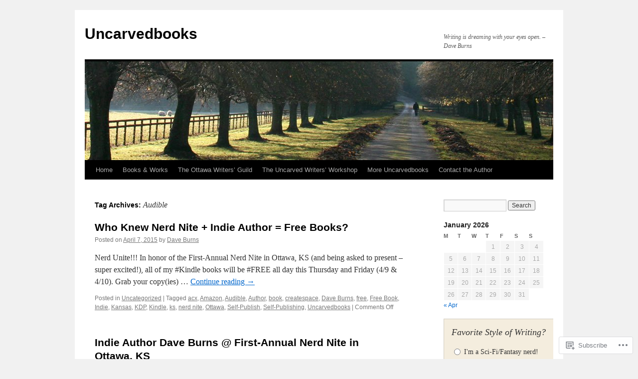

--- FILE ---
content_type: text/html; charset=UTF-8
request_url: https://uncarvedbooks.com/tag/audible/
body_size: 23531
content:
<!DOCTYPE html>
<html lang="en">
<head>
<meta charset="UTF-8" />
<title>
Audible | Uncarvedbooks</title>
<link rel="profile" href="https://gmpg.org/xfn/11" />
<link rel="stylesheet" type="text/css" media="all" href="https://s0.wp.com/wp-content/themes/pub/twentyten/style.css?m=1659017451i&amp;ver=20190507" />
<link rel="pingback" href="https://uncarvedbooks.com/xmlrpc.php">
<meta name='robots' content='max-image-preview:large' />
<meta name="google-site-verification" content="nm-2N7kYgk7pPDU5CG3uVWcC2zAft1iOC7K7K5DqS9U" />

<!-- Async WordPress.com Remote Login -->
<script id="wpcom_remote_login_js">
var wpcom_remote_login_extra_auth = '';
function wpcom_remote_login_remove_dom_node_id( element_id ) {
	var dom_node = document.getElementById( element_id );
	if ( dom_node ) { dom_node.parentNode.removeChild( dom_node ); }
}
function wpcom_remote_login_remove_dom_node_classes( class_name ) {
	var dom_nodes = document.querySelectorAll( '.' + class_name );
	for ( var i = 0; i < dom_nodes.length; i++ ) {
		dom_nodes[ i ].parentNode.removeChild( dom_nodes[ i ] );
	}
}
function wpcom_remote_login_final_cleanup() {
	wpcom_remote_login_remove_dom_node_classes( "wpcom_remote_login_msg" );
	wpcom_remote_login_remove_dom_node_id( "wpcom_remote_login_key" );
	wpcom_remote_login_remove_dom_node_id( "wpcom_remote_login_validate" );
	wpcom_remote_login_remove_dom_node_id( "wpcom_remote_login_js" );
	wpcom_remote_login_remove_dom_node_id( "wpcom_request_access_iframe" );
	wpcom_remote_login_remove_dom_node_id( "wpcom_request_access_styles" );
}

// Watch for messages back from the remote login
window.addEventListener( "message", function( e ) {
	if ( e.origin === "https://r-login.wordpress.com" ) {
		var data = {};
		try {
			data = JSON.parse( e.data );
		} catch( e ) {
			wpcom_remote_login_final_cleanup();
			return;
		}

		if ( data.msg === 'LOGIN' ) {
			// Clean up the login check iframe
			wpcom_remote_login_remove_dom_node_id( "wpcom_remote_login_key" );

			var id_regex = new RegExp( /^[0-9]+$/ );
			var token_regex = new RegExp( /^.*|.*|.*$/ );
			if (
				token_regex.test( data.token )
				&& id_regex.test( data.wpcomid )
			) {
				// We have everything we need to ask for a login
				var script = document.createElement( "script" );
				script.setAttribute( "id", "wpcom_remote_login_validate" );
				script.src = '/remote-login.php?wpcom_remote_login=validate'
					+ '&wpcomid=' + data.wpcomid
					+ '&token=' + encodeURIComponent( data.token )
					+ '&host=' + window.location.protocol
					+ '//' + window.location.hostname
					+ '&postid=1934'
					+ '&is_singular=';
				document.body.appendChild( script );
			}

			return;
		}

		// Safari ITP, not logged in, so redirect
		if ( data.msg === 'LOGIN-REDIRECT' ) {
			window.location = 'https://wordpress.com/log-in?redirect_to=' + window.location.href;
			return;
		}

		// Safari ITP, storage access failed, remove the request
		if ( data.msg === 'LOGIN-REMOVE' ) {
			var css_zap = 'html { -webkit-transition: margin-top 1s; transition: margin-top 1s; } /* 9001 */ html { margin-top: 0 !important; } * html body { margin-top: 0 !important; } @media screen and ( max-width: 782px ) { html { margin-top: 0 !important; } * html body { margin-top: 0 !important; } }';
			var style_zap = document.createElement( 'style' );
			style_zap.type = 'text/css';
			style_zap.appendChild( document.createTextNode( css_zap ) );
			document.body.appendChild( style_zap );

			var e = document.getElementById( 'wpcom_request_access_iframe' );
			e.parentNode.removeChild( e );

			document.cookie = 'wordpress_com_login_access=denied; path=/; max-age=31536000';

			return;
		}

		// Safari ITP
		if ( data.msg === 'REQUEST_ACCESS' ) {
			console.log( 'request access: safari' );

			// Check ITP iframe enable/disable knob
			if ( wpcom_remote_login_extra_auth !== 'safari_itp_iframe' ) {
				return;
			}

			// If we are in a "private window" there is no ITP.
			var private_window = false;
			try {
				var opendb = window.openDatabase( null, null, null, null );
			} catch( e ) {
				private_window = true;
			}

			if ( private_window ) {
				console.log( 'private window' );
				return;
			}

			var iframe = document.createElement( 'iframe' );
			iframe.id = 'wpcom_request_access_iframe';
			iframe.setAttribute( 'scrolling', 'no' );
			iframe.setAttribute( 'sandbox', 'allow-storage-access-by-user-activation allow-scripts allow-same-origin allow-top-navigation-by-user-activation' );
			iframe.src = 'https://r-login.wordpress.com/remote-login.php?wpcom_remote_login=request_access&origin=' + encodeURIComponent( data.origin ) + '&wpcomid=' + encodeURIComponent( data.wpcomid );

			var css = 'html { -webkit-transition: margin-top 1s; transition: margin-top 1s; } /* 9001 */ html { margin-top: 46px !important; } * html body { margin-top: 46px !important; } @media screen and ( max-width: 660px ) { html { margin-top: 71px !important; } * html body { margin-top: 71px !important; } #wpcom_request_access_iframe { display: block; height: 71px !important; } } #wpcom_request_access_iframe { border: 0px; height: 46px; position: fixed; top: 0; left: 0; width: 100%; min-width: 100%; z-index: 99999; background: #23282d; } ';

			var style = document.createElement( 'style' );
			style.type = 'text/css';
			style.id = 'wpcom_request_access_styles';
			style.appendChild( document.createTextNode( css ) );
			document.body.appendChild( style );

			document.body.appendChild( iframe );
		}

		if ( data.msg === 'DONE' ) {
			wpcom_remote_login_final_cleanup();
		}
	}
}, false );

// Inject the remote login iframe after the page has had a chance to load
// more critical resources
window.addEventListener( "DOMContentLoaded", function( e ) {
	var iframe = document.createElement( "iframe" );
	iframe.style.display = "none";
	iframe.setAttribute( "scrolling", "no" );
	iframe.setAttribute( "id", "wpcom_remote_login_key" );
	iframe.src = "https://r-login.wordpress.com/remote-login.php"
		+ "?wpcom_remote_login=key"
		+ "&origin=aHR0cHM6Ly91bmNhcnZlZGJvb2tzLmNvbQ%3D%3D"
		+ "&wpcomid=43562574"
		+ "&time=" + Math.floor( Date.now() / 1000 );
	document.body.appendChild( iframe );
}, false );
</script>
<link rel='dns-prefetch' href='//s0.wp.com' />
<link rel="alternate" type="application/rss+xml" title="Uncarvedbooks &raquo; Feed" href="https://uncarvedbooks.com/feed/" />
<link rel="alternate" type="application/rss+xml" title="Uncarvedbooks &raquo; Comments Feed" href="https://uncarvedbooks.com/comments/feed/" />
<link rel="alternate" type="application/rss+xml" title="Uncarvedbooks &raquo; Audible Tag Feed" href="https://uncarvedbooks.com/tag/audible/feed/" />
	<script type="text/javascript">
		/* <![CDATA[ */
		function addLoadEvent(func) {
			var oldonload = window.onload;
			if (typeof window.onload != 'function') {
				window.onload = func;
			} else {
				window.onload = function () {
					oldonload();
					func();
				}
			}
		}
		/* ]]> */
	</script>
	<link crossorigin='anonymous' rel='stylesheet' id='all-css-0-1' href='/wp-content/mu-plugins/jetpack-plugin/sun/modules/infinite-scroll/infinity.css?m=1753279645i&cssminify=yes' type='text/css' media='all' />
<style id='wp-emoji-styles-inline-css'>

	img.wp-smiley, img.emoji {
		display: inline !important;
		border: none !important;
		box-shadow: none !important;
		height: 1em !important;
		width: 1em !important;
		margin: 0 0.07em !important;
		vertical-align: -0.1em !important;
		background: none !important;
		padding: 0 !important;
	}
/*# sourceURL=wp-emoji-styles-inline-css */
</style>
<link crossorigin='anonymous' rel='stylesheet' id='all-css-2-1' href='/wp-content/plugins/gutenberg-core/v22.2.0/build/styles/block-library/style.css?m=1764855221i&cssminify=yes' type='text/css' media='all' />
<style id='wp-block-library-inline-css'>
.has-text-align-justify {
	text-align:justify;
}
.has-text-align-justify{text-align:justify;}

/*# sourceURL=wp-block-library-inline-css */
</style><style id='global-styles-inline-css'>
:root{--wp--preset--aspect-ratio--square: 1;--wp--preset--aspect-ratio--4-3: 4/3;--wp--preset--aspect-ratio--3-4: 3/4;--wp--preset--aspect-ratio--3-2: 3/2;--wp--preset--aspect-ratio--2-3: 2/3;--wp--preset--aspect-ratio--16-9: 16/9;--wp--preset--aspect-ratio--9-16: 9/16;--wp--preset--color--black: #000;--wp--preset--color--cyan-bluish-gray: #abb8c3;--wp--preset--color--white: #fff;--wp--preset--color--pale-pink: #f78da7;--wp--preset--color--vivid-red: #cf2e2e;--wp--preset--color--luminous-vivid-orange: #ff6900;--wp--preset--color--luminous-vivid-amber: #fcb900;--wp--preset--color--light-green-cyan: #7bdcb5;--wp--preset--color--vivid-green-cyan: #00d084;--wp--preset--color--pale-cyan-blue: #8ed1fc;--wp--preset--color--vivid-cyan-blue: #0693e3;--wp--preset--color--vivid-purple: #9b51e0;--wp--preset--color--blue: #0066cc;--wp--preset--color--medium-gray: #666;--wp--preset--color--light-gray: #f1f1f1;--wp--preset--gradient--vivid-cyan-blue-to-vivid-purple: linear-gradient(135deg,rgb(6,147,227) 0%,rgb(155,81,224) 100%);--wp--preset--gradient--light-green-cyan-to-vivid-green-cyan: linear-gradient(135deg,rgb(122,220,180) 0%,rgb(0,208,130) 100%);--wp--preset--gradient--luminous-vivid-amber-to-luminous-vivid-orange: linear-gradient(135deg,rgb(252,185,0) 0%,rgb(255,105,0) 100%);--wp--preset--gradient--luminous-vivid-orange-to-vivid-red: linear-gradient(135deg,rgb(255,105,0) 0%,rgb(207,46,46) 100%);--wp--preset--gradient--very-light-gray-to-cyan-bluish-gray: linear-gradient(135deg,rgb(238,238,238) 0%,rgb(169,184,195) 100%);--wp--preset--gradient--cool-to-warm-spectrum: linear-gradient(135deg,rgb(74,234,220) 0%,rgb(151,120,209) 20%,rgb(207,42,186) 40%,rgb(238,44,130) 60%,rgb(251,105,98) 80%,rgb(254,248,76) 100%);--wp--preset--gradient--blush-light-purple: linear-gradient(135deg,rgb(255,206,236) 0%,rgb(152,150,240) 100%);--wp--preset--gradient--blush-bordeaux: linear-gradient(135deg,rgb(254,205,165) 0%,rgb(254,45,45) 50%,rgb(107,0,62) 100%);--wp--preset--gradient--luminous-dusk: linear-gradient(135deg,rgb(255,203,112) 0%,rgb(199,81,192) 50%,rgb(65,88,208) 100%);--wp--preset--gradient--pale-ocean: linear-gradient(135deg,rgb(255,245,203) 0%,rgb(182,227,212) 50%,rgb(51,167,181) 100%);--wp--preset--gradient--electric-grass: linear-gradient(135deg,rgb(202,248,128) 0%,rgb(113,206,126) 100%);--wp--preset--gradient--midnight: linear-gradient(135deg,rgb(2,3,129) 0%,rgb(40,116,252) 100%);--wp--preset--font-size--small: 13px;--wp--preset--font-size--medium: 20px;--wp--preset--font-size--large: 36px;--wp--preset--font-size--x-large: 42px;--wp--preset--font-family--albert-sans: 'Albert Sans', sans-serif;--wp--preset--font-family--alegreya: Alegreya, serif;--wp--preset--font-family--arvo: Arvo, serif;--wp--preset--font-family--bodoni-moda: 'Bodoni Moda', serif;--wp--preset--font-family--bricolage-grotesque: 'Bricolage Grotesque', sans-serif;--wp--preset--font-family--cabin: Cabin, sans-serif;--wp--preset--font-family--chivo: Chivo, sans-serif;--wp--preset--font-family--commissioner: Commissioner, sans-serif;--wp--preset--font-family--cormorant: Cormorant, serif;--wp--preset--font-family--courier-prime: 'Courier Prime', monospace;--wp--preset--font-family--crimson-pro: 'Crimson Pro', serif;--wp--preset--font-family--dm-mono: 'DM Mono', monospace;--wp--preset--font-family--dm-sans: 'DM Sans', sans-serif;--wp--preset--font-family--dm-serif-display: 'DM Serif Display', serif;--wp--preset--font-family--domine: Domine, serif;--wp--preset--font-family--eb-garamond: 'EB Garamond', serif;--wp--preset--font-family--epilogue: Epilogue, sans-serif;--wp--preset--font-family--fahkwang: Fahkwang, sans-serif;--wp--preset--font-family--figtree: Figtree, sans-serif;--wp--preset--font-family--fira-sans: 'Fira Sans', sans-serif;--wp--preset--font-family--fjalla-one: 'Fjalla One', sans-serif;--wp--preset--font-family--fraunces: Fraunces, serif;--wp--preset--font-family--gabarito: Gabarito, system-ui;--wp--preset--font-family--ibm-plex-mono: 'IBM Plex Mono', monospace;--wp--preset--font-family--ibm-plex-sans: 'IBM Plex Sans', sans-serif;--wp--preset--font-family--ibarra-real-nova: 'Ibarra Real Nova', serif;--wp--preset--font-family--instrument-serif: 'Instrument Serif', serif;--wp--preset--font-family--inter: Inter, sans-serif;--wp--preset--font-family--josefin-sans: 'Josefin Sans', sans-serif;--wp--preset--font-family--jost: Jost, sans-serif;--wp--preset--font-family--libre-baskerville: 'Libre Baskerville', serif;--wp--preset--font-family--libre-franklin: 'Libre Franklin', sans-serif;--wp--preset--font-family--literata: Literata, serif;--wp--preset--font-family--lora: Lora, serif;--wp--preset--font-family--merriweather: Merriweather, serif;--wp--preset--font-family--montserrat: Montserrat, sans-serif;--wp--preset--font-family--newsreader: Newsreader, serif;--wp--preset--font-family--noto-sans-mono: 'Noto Sans Mono', sans-serif;--wp--preset--font-family--nunito: Nunito, sans-serif;--wp--preset--font-family--open-sans: 'Open Sans', sans-serif;--wp--preset--font-family--overpass: Overpass, sans-serif;--wp--preset--font-family--pt-serif: 'PT Serif', serif;--wp--preset--font-family--petrona: Petrona, serif;--wp--preset--font-family--piazzolla: Piazzolla, serif;--wp--preset--font-family--playfair-display: 'Playfair Display', serif;--wp--preset--font-family--plus-jakarta-sans: 'Plus Jakarta Sans', sans-serif;--wp--preset--font-family--poppins: Poppins, sans-serif;--wp--preset--font-family--raleway: Raleway, sans-serif;--wp--preset--font-family--roboto: Roboto, sans-serif;--wp--preset--font-family--roboto-slab: 'Roboto Slab', serif;--wp--preset--font-family--rubik: Rubik, sans-serif;--wp--preset--font-family--rufina: Rufina, serif;--wp--preset--font-family--sora: Sora, sans-serif;--wp--preset--font-family--source-sans-3: 'Source Sans 3', sans-serif;--wp--preset--font-family--source-serif-4: 'Source Serif 4', serif;--wp--preset--font-family--space-mono: 'Space Mono', monospace;--wp--preset--font-family--syne: Syne, sans-serif;--wp--preset--font-family--texturina: Texturina, serif;--wp--preset--font-family--urbanist: Urbanist, sans-serif;--wp--preset--font-family--work-sans: 'Work Sans', sans-serif;--wp--preset--spacing--20: 0.44rem;--wp--preset--spacing--30: 0.67rem;--wp--preset--spacing--40: 1rem;--wp--preset--spacing--50: 1.5rem;--wp--preset--spacing--60: 2.25rem;--wp--preset--spacing--70: 3.38rem;--wp--preset--spacing--80: 5.06rem;--wp--preset--shadow--natural: 6px 6px 9px rgba(0, 0, 0, 0.2);--wp--preset--shadow--deep: 12px 12px 50px rgba(0, 0, 0, 0.4);--wp--preset--shadow--sharp: 6px 6px 0px rgba(0, 0, 0, 0.2);--wp--preset--shadow--outlined: 6px 6px 0px -3px rgb(255, 255, 255), 6px 6px rgb(0, 0, 0);--wp--preset--shadow--crisp: 6px 6px 0px rgb(0, 0, 0);}:where(.is-layout-flex){gap: 0.5em;}:where(.is-layout-grid){gap: 0.5em;}body .is-layout-flex{display: flex;}.is-layout-flex{flex-wrap: wrap;align-items: center;}.is-layout-flex > :is(*, div){margin: 0;}body .is-layout-grid{display: grid;}.is-layout-grid > :is(*, div){margin: 0;}:where(.wp-block-columns.is-layout-flex){gap: 2em;}:where(.wp-block-columns.is-layout-grid){gap: 2em;}:where(.wp-block-post-template.is-layout-flex){gap: 1.25em;}:where(.wp-block-post-template.is-layout-grid){gap: 1.25em;}.has-black-color{color: var(--wp--preset--color--black) !important;}.has-cyan-bluish-gray-color{color: var(--wp--preset--color--cyan-bluish-gray) !important;}.has-white-color{color: var(--wp--preset--color--white) !important;}.has-pale-pink-color{color: var(--wp--preset--color--pale-pink) !important;}.has-vivid-red-color{color: var(--wp--preset--color--vivid-red) !important;}.has-luminous-vivid-orange-color{color: var(--wp--preset--color--luminous-vivid-orange) !important;}.has-luminous-vivid-amber-color{color: var(--wp--preset--color--luminous-vivid-amber) !important;}.has-light-green-cyan-color{color: var(--wp--preset--color--light-green-cyan) !important;}.has-vivid-green-cyan-color{color: var(--wp--preset--color--vivid-green-cyan) !important;}.has-pale-cyan-blue-color{color: var(--wp--preset--color--pale-cyan-blue) !important;}.has-vivid-cyan-blue-color{color: var(--wp--preset--color--vivid-cyan-blue) !important;}.has-vivid-purple-color{color: var(--wp--preset--color--vivid-purple) !important;}.has-black-background-color{background-color: var(--wp--preset--color--black) !important;}.has-cyan-bluish-gray-background-color{background-color: var(--wp--preset--color--cyan-bluish-gray) !important;}.has-white-background-color{background-color: var(--wp--preset--color--white) !important;}.has-pale-pink-background-color{background-color: var(--wp--preset--color--pale-pink) !important;}.has-vivid-red-background-color{background-color: var(--wp--preset--color--vivid-red) !important;}.has-luminous-vivid-orange-background-color{background-color: var(--wp--preset--color--luminous-vivid-orange) !important;}.has-luminous-vivid-amber-background-color{background-color: var(--wp--preset--color--luminous-vivid-amber) !important;}.has-light-green-cyan-background-color{background-color: var(--wp--preset--color--light-green-cyan) !important;}.has-vivid-green-cyan-background-color{background-color: var(--wp--preset--color--vivid-green-cyan) !important;}.has-pale-cyan-blue-background-color{background-color: var(--wp--preset--color--pale-cyan-blue) !important;}.has-vivid-cyan-blue-background-color{background-color: var(--wp--preset--color--vivid-cyan-blue) !important;}.has-vivid-purple-background-color{background-color: var(--wp--preset--color--vivid-purple) !important;}.has-black-border-color{border-color: var(--wp--preset--color--black) !important;}.has-cyan-bluish-gray-border-color{border-color: var(--wp--preset--color--cyan-bluish-gray) !important;}.has-white-border-color{border-color: var(--wp--preset--color--white) !important;}.has-pale-pink-border-color{border-color: var(--wp--preset--color--pale-pink) !important;}.has-vivid-red-border-color{border-color: var(--wp--preset--color--vivid-red) !important;}.has-luminous-vivid-orange-border-color{border-color: var(--wp--preset--color--luminous-vivid-orange) !important;}.has-luminous-vivid-amber-border-color{border-color: var(--wp--preset--color--luminous-vivid-amber) !important;}.has-light-green-cyan-border-color{border-color: var(--wp--preset--color--light-green-cyan) !important;}.has-vivid-green-cyan-border-color{border-color: var(--wp--preset--color--vivid-green-cyan) !important;}.has-pale-cyan-blue-border-color{border-color: var(--wp--preset--color--pale-cyan-blue) !important;}.has-vivid-cyan-blue-border-color{border-color: var(--wp--preset--color--vivid-cyan-blue) !important;}.has-vivid-purple-border-color{border-color: var(--wp--preset--color--vivid-purple) !important;}.has-vivid-cyan-blue-to-vivid-purple-gradient-background{background: var(--wp--preset--gradient--vivid-cyan-blue-to-vivid-purple) !important;}.has-light-green-cyan-to-vivid-green-cyan-gradient-background{background: var(--wp--preset--gradient--light-green-cyan-to-vivid-green-cyan) !important;}.has-luminous-vivid-amber-to-luminous-vivid-orange-gradient-background{background: var(--wp--preset--gradient--luminous-vivid-amber-to-luminous-vivid-orange) !important;}.has-luminous-vivid-orange-to-vivid-red-gradient-background{background: var(--wp--preset--gradient--luminous-vivid-orange-to-vivid-red) !important;}.has-very-light-gray-to-cyan-bluish-gray-gradient-background{background: var(--wp--preset--gradient--very-light-gray-to-cyan-bluish-gray) !important;}.has-cool-to-warm-spectrum-gradient-background{background: var(--wp--preset--gradient--cool-to-warm-spectrum) !important;}.has-blush-light-purple-gradient-background{background: var(--wp--preset--gradient--blush-light-purple) !important;}.has-blush-bordeaux-gradient-background{background: var(--wp--preset--gradient--blush-bordeaux) !important;}.has-luminous-dusk-gradient-background{background: var(--wp--preset--gradient--luminous-dusk) !important;}.has-pale-ocean-gradient-background{background: var(--wp--preset--gradient--pale-ocean) !important;}.has-electric-grass-gradient-background{background: var(--wp--preset--gradient--electric-grass) !important;}.has-midnight-gradient-background{background: var(--wp--preset--gradient--midnight) !important;}.has-small-font-size{font-size: var(--wp--preset--font-size--small) !important;}.has-medium-font-size{font-size: var(--wp--preset--font-size--medium) !important;}.has-large-font-size{font-size: var(--wp--preset--font-size--large) !important;}.has-x-large-font-size{font-size: var(--wp--preset--font-size--x-large) !important;}.has-albert-sans-font-family{font-family: var(--wp--preset--font-family--albert-sans) !important;}.has-alegreya-font-family{font-family: var(--wp--preset--font-family--alegreya) !important;}.has-arvo-font-family{font-family: var(--wp--preset--font-family--arvo) !important;}.has-bodoni-moda-font-family{font-family: var(--wp--preset--font-family--bodoni-moda) !important;}.has-bricolage-grotesque-font-family{font-family: var(--wp--preset--font-family--bricolage-grotesque) !important;}.has-cabin-font-family{font-family: var(--wp--preset--font-family--cabin) !important;}.has-chivo-font-family{font-family: var(--wp--preset--font-family--chivo) !important;}.has-commissioner-font-family{font-family: var(--wp--preset--font-family--commissioner) !important;}.has-cormorant-font-family{font-family: var(--wp--preset--font-family--cormorant) !important;}.has-courier-prime-font-family{font-family: var(--wp--preset--font-family--courier-prime) !important;}.has-crimson-pro-font-family{font-family: var(--wp--preset--font-family--crimson-pro) !important;}.has-dm-mono-font-family{font-family: var(--wp--preset--font-family--dm-mono) !important;}.has-dm-sans-font-family{font-family: var(--wp--preset--font-family--dm-sans) !important;}.has-dm-serif-display-font-family{font-family: var(--wp--preset--font-family--dm-serif-display) !important;}.has-domine-font-family{font-family: var(--wp--preset--font-family--domine) !important;}.has-eb-garamond-font-family{font-family: var(--wp--preset--font-family--eb-garamond) !important;}.has-epilogue-font-family{font-family: var(--wp--preset--font-family--epilogue) !important;}.has-fahkwang-font-family{font-family: var(--wp--preset--font-family--fahkwang) !important;}.has-figtree-font-family{font-family: var(--wp--preset--font-family--figtree) !important;}.has-fira-sans-font-family{font-family: var(--wp--preset--font-family--fira-sans) !important;}.has-fjalla-one-font-family{font-family: var(--wp--preset--font-family--fjalla-one) !important;}.has-fraunces-font-family{font-family: var(--wp--preset--font-family--fraunces) !important;}.has-gabarito-font-family{font-family: var(--wp--preset--font-family--gabarito) !important;}.has-ibm-plex-mono-font-family{font-family: var(--wp--preset--font-family--ibm-plex-mono) !important;}.has-ibm-plex-sans-font-family{font-family: var(--wp--preset--font-family--ibm-plex-sans) !important;}.has-ibarra-real-nova-font-family{font-family: var(--wp--preset--font-family--ibarra-real-nova) !important;}.has-instrument-serif-font-family{font-family: var(--wp--preset--font-family--instrument-serif) !important;}.has-inter-font-family{font-family: var(--wp--preset--font-family--inter) !important;}.has-josefin-sans-font-family{font-family: var(--wp--preset--font-family--josefin-sans) !important;}.has-jost-font-family{font-family: var(--wp--preset--font-family--jost) !important;}.has-libre-baskerville-font-family{font-family: var(--wp--preset--font-family--libre-baskerville) !important;}.has-libre-franklin-font-family{font-family: var(--wp--preset--font-family--libre-franklin) !important;}.has-literata-font-family{font-family: var(--wp--preset--font-family--literata) !important;}.has-lora-font-family{font-family: var(--wp--preset--font-family--lora) !important;}.has-merriweather-font-family{font-family: var(--wp--preset--font-family--merriweather) !important;}.has-montserrat-font-family{font-family: var(--wp--preset--font-family--montserrat) !important;}.has-newsreader-font-family{font-family: var(--wp--preset--font-family--newsreader) !important;}.has-noto-sans-mono-font-family{font-family: var(--wp--preset--font-family--noto-sans-mono) !important;}.has-nunito-font-family{font-family: var(--wp--preset--font-family--nunito) !important;}.has-open-sans-font-family{font-family: var(--wp--preset--font-family--open-sans) !important;}.has-overpass-font-family{font-family: var(--wp--preset--font-family--overpass) !important;}.has-pt-serif-font-family{font-family: var(--wp--preset--font-family--pt-serif) !important;}.has-petrona-font-family{font-family: var(--wp--preset--font-family--petrona) !important;}.has-piazzolla-font-family{font-family: var(--wp--preset--font-family--piazzolla) !important;}.has-playfair-display-font-family{font-family: var(--wp--preset--font-family--playfair-display) !important;}.has-plus-jakarta-sans-font-family{font-family: var(--wp--preset--font-family--plus-jakarta-sans) !important;}.has-poppins-font-family{font-family: var(--wp--preset--font-family--poppins) !important;}.has-raleway-font-family{font-family: var(--wp--preset--font-family--raleway) !important;}.has-roboto-font-family{font-family: var(--wp--preset--font-family--roboto) !important;}.has-roboto-slab-font-family{font-family: var(--wp--preset--font-family--roboto-slab) !important;}.has-rubik-font-family{font-family: var(--wp--preset--font-family--rubik) !important;}.has-rufina-font-family{font-family: var(--wp--preset--font-family--rufina) !important;}.has-sora-font-family{font-family: var(--wp--preset--font-family--sora) !important;}.has-source-sans-3-font-family{font-family: var(--wp--preset--font-family--source-sans-3) !important;}.has-source-serif-4-font-family{font-family: var(--wp--preset--font-family--source-serif-4) !important;}.has-space-mono-font-family{font-family: var(--wp--preset--font-family--space-mono) !important;}.has-syne-font-family{font-family: var(--wp--preset--font-family--syne) !important;}.has-texturina-font-family{font-family: var(--wp--preset--font-family--texturina) !important;}.has-urbanist-font-family{font-family: var(--wp--preset--font-family--urbanist) !important;}.has-work-sans-font-family{font-family: var(--wp--preset--font-family--work-sans) !important;}
/*# sourceURL=global-styles-inline-css */
</style>

<style id='classic-theme-styles-inline-css'>
/*! This file is auto-generated */
.wp-block-button__link{color:#fff;background-color:#32373c;border-radius:9999px;box-shadow:none;text-decoration:none;padding:calc(.667em + 2px) calc(1.333em + 2px);font-size:1.125em}.wp-block-file__button{background:#32373c;color:#fff;text-decoration:none}
/*# sourceURL=/wp-includes/css/classic-themes.min.css */
</style>
<link crossorigin='anonymous' rel='stylesheet' id='all-css-4-1' href='/_static/??-eJyNT9lOw0AM/CEcayuO8oD4lmTjBrd7ae1t6N/jprQFIUW8WPZoDg/OBXxOSkmxhDZxEvR5CNkfBDed23YOhGMJBJWO3SOOLHpjgOgpUOdFHvCHUWxw96pkeCy9nhmRRu4pUDTammzmcSI1uVx3UPpclxSLgWEolUTAZuQWQT8sS/7oLjCWNqDOBpwMxUun/3GX4rBkrj1VyUwnW6elyv1cE02UwV7plXP6dcAu9FzXpHvS0vvD943SEsY8tmD/c9pxYiUQX3MI11q3Smfb9/jmXp4222fn3Ov+C3fCyvk=&cssminify=yes' type='text/css' media='all' />
<style id='jetpack-global-styles-frontend-style-inline-css'>
:root { --font-headings: unset; --font-base: unset; --font-headings-default: -apple-system,BlinkMacSystemFont,"Segoe UI",Roboto,Oxygen-Sans,Ubuntu,Cantarell,"Helvetica Neue",sans-serif; --font-base-default: -apple-system,BlinkMacSystemFont,"Segoe UI",Roboto,Oxygen-Sans,Ubuntu,Cantarell,"Helvetica Neue",sans-serif;}
/*# sourceURL=jetpack-global-styles-frontend-style-inline-css */
</style>
<link crossorigin='anonymous' rel='stylesheet' id='all-css-6-1' href='/wp-content/themes/h4/global.css?m=1420737423i&cssminify=yes' type='text/css' media='all' />
<script type="text/javascript" id="wpcom-actionbar-placeholder-js-extra">
/* <![CDATA[ */
var actionbardata = {"siteID":"43562574","postID":"0","siteURL":"https://uncarvedbooks.com","xhrURL":"https://uncarvedbooks.com/wp-admin/admin-ajax.php","nonce":"bdae942ed4","isLoggedIn":"","statusMessage":"","subsEmailDefault":"instantly","proxyScriptUrl":"https://s0.wp.com/wp-content/js/wpcom-proxy-request.js?m=1513050504i&amp;ver=20211021","i18n":{"followedText":"New posts from this site will now appear in your \u003Ca href=\"https://wordpress.com/reader\"\u003EReader\u003C/a\u003E","foldBar":"Collapse this bar","unfoldBar":"Expand this bar","shortLinkCopied":"Shortlink copied to clipboard."}};
//# sourceURL=wpcom-actionbar-placeholder-js-extra
/* ]]> */
</script>
<script type="text/javascript" id="jetpack-mu-wpcom-settings-js-before">
/* <![CDATA[ */
var JETPACK_MU_WPCOM_SETTINGS = {"assetsUrl":"https://s0.wp.com/wp-content/mu-plugins/jetpack-mu-wpcom-plugin/sun/jetpack_vendor/automattic/jetpack-mu-wpcom/src/build/"};
//# sourceURL=jetpack-mu-wpcom-settings-js-before
/* ]]> */
</script>
<script crossorigin='anonymous' type='text/javascript'  src='/wp-content/js/rlt-proxy.js?m=1720530689i'></script>
<script type="text/javascript" id="rlt-proxy-js-after">
/* <![CDATA[ */
	rltInitialize( {"token":null,"iframeOrigins":["https:\/\/widgets.wp.com"]} );
//# sourceURL=rlt-proxy-js-after
/* ]]> */
</script>
<link rel="EditURI" type="application/rsd+xml" title="RSD" href="https://uncarvedbooksdotcom.wordpress.com/xmlrpc.php?rsd" />
<meta name="generator" content="WordPress.com" />

<!-- Jetpack Open Graph Tags -->
<meta property="og:type" content="website" />
<meta property="og:title" content="Audible &#8211; Uncarvedbooks" />
<meta property="og:url" content="https://uncarvedbooks.com/tag/audible/" />
<meta property="og:site_name" content="Uncarvedbooks" />
<meta property="og:image" content="https://s0.wp.com/i/blank.jpg?m=1383295312i" />
<meta property="og:image:width" content="200" />
<meta property="og:image:height" content="200" />
<meta property="og:image:alt" content="" />
<meta property="og:locale" content="en_US" />

<!-- End Jetpack Open Graph Tags -->
<link rel="shortcut icon" type="image/x-icon" href="https://s0.wp.com/i/favicon.ico?m=1713425267i" sizes="16x16 24x24 32x32 48x48" />
<link rel="icon" type="image/x-icon" href="https://s0.wp.com/i/favicon.ico?m=1713425267i" sizes="16x16 24x24 32x32 48x48" />
<link rel="apple-touch-icon" href="https://s0.wp.com/i/webclip.png?m=1713868326i" />
<link rel='openid.server' href='https://uncarvedbooks.com/?openidserver=1' />
<link rel='openid.delegate' href='https://uncarvedbooks.com/' />
<link rel="search" type="application/opensearchdescription+xml" href="https://uncarvedbooks.com/osd.xml" title="Uncarvedbooks" />
<link rel="search" type="application/opensearchdescription+xml" href="https://s1.wp.com/opensearch.xml" title="WordPress.com" />
<meta name="description" content="Posts about Audible written by Dave Burns" />
<link crossorigin='anonymous' rel='stylesheet' id='all-css-0-3' href='/_static/??-eJydzNEKwjAMheEXsoapc+xCfBSpWRjd0rQ0DWNvL8LmpYiX/+HwwZIdJqkkFaK5zDYGUZioZo/z1qAm8AiC8OSEs4IuIVM5ouoBfgZiGoxJAX1JpsSfzz786dXANLjRM1NZv9Xbv8db07XnU9dfL+30AlHOX2M=&cssminify=yes' type='text/css' media='all' />
</head>

<body class="archive tag tag-audible tag-123540 wp-theme-pubtwentyten customizer-styles-applied single-author jetpack-reblog-enabled">
<div id="wrapper" class="hfeed">
	<div id="header">
		<div id="masthead">
			<div id="branding" role="banner">
								<div id="site-title">
					<span>
						<a href="https://uncarvedbooks.com/" title="Uncarvedbooks" rel="home">Uncarvedbooks</a>
					</span>
				</div>
				<div id="site-description">Writing is dreaming with your eyes open. &#8211; Dave Burns</div>

									<a class="home-link" href="https://uncarvedbooks.com/" title="Uncarvedbooks" rel="home">
						<img src="https://s0.wp.com/wp-content/themes/pub/twentyten/images/headers/path.jpg?m=1610459589i" width="940" height="198" alt="" />
					</a>
								</div><!-- #branding -->

			<div id="access" role="navigation">
								<div class="skip-link screen-reader-text"><a href="#content" title="Skip to content">Skip to content</a></div>
				<div class="menu"><ul>
<li ><a href="https://uncarvedbooks.com/">Home</a></li><li class="page_item page-item-11 page_item_has_children"><a href="https://uncarvedbooks.com/about-2/">Books &amp; Works</a>
<ul class='children'>
	<li class="page_item page-item-382"><a href="https://uncarvedbooks.com/about-2/the-movement-a-childrens-story-for-grown-ups/">The Movement: A Children&#8217;s Story for&nbsp;Grown-ups</a></li>
	<li class="page_item page-item-384"><a href="https://uncarvedbooks.com/about-2/the-movement-revisited/">The Movement: Revisited</a></li>
	<li class="page_item page-item-386"><a href="https://uncarvedbooks.com/about-2/edems-flight/">Edem&#8217;s Flight</a></li>
	<li class="page_item page-item-388"><a href="https://uncarvedbooks.com/about-2/the-movement-concluded-the-completed-anthology/">The Movement: Concluded &#8211; The Completed&nbsp;Anthology</a></li>
	<li class="page_item page-item-390"><a href="https://uncarvedbooks.com/about-2/pieces-of-me/">Pieces of Me</a></li>
	<li class="page_item page-item-211"><a href="https://uncarvedbooks.com/about-2/currently-working-on/">a million little gods: the clearwater&nbsp;chronicles</a></li>
	<li class="page_item page-item-1014"><a href="https://uncarvedbooks.com/about-2/unapologetic/">UnApologetic</a></li>
</ul>
</li>
<li class="page_item page-item-199 page_item_has_children"><a href="https://uncarvedbooks.com/the-ottawa-writers-guild-of-kansas/">The Ottawa Writers&#8217;&nbsp;Guild</a>
<ul class='children'>
	<li class="page_item page-item-13"><a href="https://uncarvedbooks.com/the-ottawa-writers-guild-of-kansas/uncarved-the-literature-and-arts-magazine/">Uncarved: The Literature &amp; Arts&nbsp;Magazine</a></li>
	<li class="page_item page-item-501"><a href="https://uncarvedbooks.com/the-ottawa-writers-guild-of-kansas/testimonials/">Testimonials</a></li>
</ul>
</li>
<li class="page_item page-item-15 page_item_has_children"><a href="https://uncarvedbooks.com/availableupcoming-creative-writing-classes/">The Uncarved Writers&#8217;&nbsp;Workshop</a>
<ul class='children'>
	<li class="page_item page-item-499"><a href="https://uncarvedbooks.com/availableupcoming-creative-writing-classes/testimonials/">Testimonials</a></li>
</ul>
</li>
<li class="page_item page-item-488 page_item_has_children"><a href="https://uncarvedbooks.com/uncarvedbooks-self-publishing/">More Uncarvedbooks</a>
<ul class='children'>
	<li class="page_item page-item-453"><a href="https://uncarvedbooks.com/uncarvedbooks-self-publishing/testimonials-2/">Testimonials</a></li>
</ul>
</li>
<li class="page_item page-item-41"><a href="https://uncarvedbooks.com/contactcomments/">Contact the Author</a></li>
</ul></div>
			</div><!-- #access -->
		</div><!-- #masthead -->
	</div><!-- #header -->

	<div id="main">

		<div id="container">
			<div id="content" role="main">

				<h1 class="page-title">Tag Archives: <span>Audible</span></h1>

				
	<div id="nav-above" class="navigation">
		<div class="nav-previous"><a href="https://uncarvedbooks.com/tag/audible/page/2/" ><span class="meta-nav">&larr;</span> Older posts</a></div>
		<div class="nav-next"></div>
	</div><!-- #nav-above -->



	
			<div id="post-1934" class="post-1934 post type-post status-publish format-standard hentry category-uncategorized tag-acx tag-amazon tag-audible tag-author tag-book tag-createspace tag-dave-burns tag-free tag-free-book tag-indie tag-kansas tag-kdp tag-kindle tag-ks tag-nerd-nite tag-ottawa tag-self-publish tag-self-publishing tag-uncarvedbooks">
			<h2 class="entry-title"><a href="https://uncarvedbooks.com/2015/04/07/who-knew-nerd-nite-indie-author-free-books/" rel="bookmark">Who Knew Nerd Nite + Indie Author = Free&nbsp;Books?</a></h2>

			<div class="entry-meta">
				<span class="meta-prep meta-prep-author">Posted on</span> <a href="https://uncarvedbooks.com/2015/04/07/who-knew-nerd-nite-indie-author-free-books/" title="3:29 pm" rel="bookmark"><span class="entry-date">April 7, 2015</span></a> <span class="meta-sep">by</span> <span class="author vcard"><a class="url fn n" href="https://uncarvedbooks.com/author/uncarvedbooks/" title="View all posts by Dave Burns">Dave Burns</a></span>			</div><!-- .entry-meta -->

					<div class="entry-summary">
				<p>Nerd Unite!!! In honor of the First-Annual Nerd Nite in Ottawa, KS (and being asked to present &#8211; super excited!), all of my ‪#‎Kindle‬ books will be ‪#‎FREE‬ all day this Thursday and Friday (4/9 &amp; 4/10). Grab your copy(ies) &hellip; <a href="https://uncarvedbooks.com/2015/04/07/who-knew-nerd-nite-indie-author-free-books/">Continue reading <span class="meta-nav">&rarr;</span></a></p>
			</div><!-- .entry-summary -->
	
			<div class="entry-utility">
													<span class="cat-links">
						<span class="entry-utility-prep entry-utility-prep-cat-links">Posted in</span> <a href="https://uncarvedbooks.com/category/uncategorized/" rel="category tag">Uncategorized</a>					</span>
					<span class="meta-sep">|</span>
				
								<span class="tag-links">
					<span class="entry-utility-prep entry-utility-prep-tag-links">Tagged</span> <a href="https://uncarvedbooks.com/tag/acx/" rel="tag">acx</a>, <a href="https://uncarvedbooks.com/tag/amazon/" rel="tag">Amazon</a>, <a href="https://uncarvedbooks.com/tag/audible/" rel="tag">Audible</a>, <a href="https://uncarvedbooks.com/tag/author/" rel="tag">Author</a>, <a href="https://uncarvedbooks.com/tag/book/" rel="tag">book</a>, <a href="https://uncarvedbooks.com/tag/createspace/" rel="tag">createspace</a>, <a href="https://uncarvedbooks.com/tag/dave-burns/" rel="tag">Dave Burns</a>, <a href="https://uncarvedbooks.com/tag/free/" rel="tag">free</a>, <a href="https://uncarvedbooks.com/tag/free-book/" rel="tag">Free Book</a>, <a href="https://uncarvedbooks.com/tag/indie/" rel="tag">Indie</a>, <a href="https://uncarvedbooks.com/tag/kansas/" rel="tag">Kansas</a>, <a href="https://uncarvedbooks.com/tag/kdp/" rel="tag">KDP</a>, <a href="https://uncarvedbooks.com/tag/kindle/" rel="tag">Kindle</a>, <a href="https://uncarvedbooks.com/tag/ks/" rel="tag">ks</a>, <a href="https://uncarvedbooks.com/tag/nerd-nite/" rel="tag">nerd nite</a>, <a href="https://uncarvedbooks.com/tag/ottawa/" rel="tag">Ottawa</a>, <a href="https://uncarvedbooks.com/tag/self-publish/" rel="tag">Self-Publish</a>, <a href="https://uncarvedbooks.com/tag/self-publishing/" rel="tag">Self-Publishing</a>, <a href="https://uncarvedbooks.com/tag/uncarvedbooks/" rel="tag">Uncarvedbooks</a>				</span>
				<span class="meta-sep">|</span>
				
				<span class="comments-link"><span>Comments Off<span class="screen-reader-text"> on Who Knew Nerd Nite + Indie Author = Free&nbsp;Books?</span></span></span>

							</div><!-- .entry-utility -->
		</div><!-- #post-1934 -->

		
	

	
			<div id="post-1931" class="post-1931 post type-post status-publish format-standard hentry category-uncategorized tag-amazon tag-audible tag-audiobook tag-author tag-book tag-dave-burns tag-ebook tag-indie tag-kansas tag-kindle tag-ks tag-nerd tag-nerd-nite tag-ottawa tag-uncarved tag-uncarvedbooks">
			<h2 class="entry-title"><a href="https://uncarvedbooks.com/2015/04/03/indie-author-dave-burns-first-annual-nerd-nite-in-ottawa-ks/" rel="bookmark">Indie Author Dave Burns @ First-Annual Nerd Nite in Ottawa,&nbsp;KS</a></h2>

			<div class="entry-meta">
				<span class="meta-prep meta-prep-author">Posted on</span> <a href="https://uncarvedbooks.com/2015/04/03/indie-author-dave-burns-first-annual-nerd-nite-in-ottawa-ks/" title="12:17 pm" rel="bookmark"><span class="entry-date">April 3, 2015</span></a> <span class="meta-sep">by</span> <span class="author vcard"><a class="url fn n" href="https://uncarvedbooks.com/author/uncarvedbooks/" title="View all posts by Dave Burns">Dave Burns</a></span>			</div><!-- .entry-meta -->

					<div class="entry-summary">
				<p>Independent author Dave Burns will be presenting at the first-annual Nerd Nite in Ottawa, KS.  The event will be held April 9th at 7:30pm at local BBQ restaurant, Smoked Creations.  Burns will be speaking on the recent (and not so &hellip; <a href="https://uncarvedbooks.com/2015/04/03/indie-author-dave-burns-first-annual-nerd-nite-in-ottawa-ks/">Continue reading <span class="meta-nav">&rarr;</span></a></p>
			</div><!-- .entry-summary -->
	
			<div class="entry-utility">
													<span class="cat-links">
						<span class="entry-utility-prep entry-utility-prep-cat-links">Posted in</span> <a href="https://uncarvedbooks.com/category/uncategorized/" rel="category tag">Uncategorized</a>					</span>
					<span class="meta-sep">|</span>
				
								<span class="tag-links">
					<span class="entry-utility-prep entry-utility-prep-tag-links">Tagged</span> <a href="https://uncarvedbooks.com/tag/amazon/" rel="tag">Amazon</a>, <a href="https://uncarvedbooks.com/tag/audible/" rel="tag">Audible</a>, <a href="https://uncarvedbooks.com/tag/audiobook/" rel="tag">Audiobook</a>, <a href="https://uncarvedbooks.com/tag/author/" rel="tag">Author</a>, <a href="https://uncarvedbooks.com/tag/book/" rel="tag">book</a>, <a href="https://uncarvedbooks.com/tag/dave-burns/" rel="tag">Dave Burns</a>, <a href="https://uncarvedbooks.com/tag/ebook/" rel="tag">eBook</a>, <a href="https://uncarvedbooks.com/tag/indie/" rel="tag">Indie</a>, <a href="https://uncarvedbooks.com/tag/kansas/" rel="tag">Kansas</a>, <a href="https://uncarvedbooks.com/tag/kindle/" rel="tag">Kindle</a>, <a href="https://uncarvedbooks.com/tag/ks/" rel="tag">ks</a>, <a href="https://uncarvedbooks.com/tag/nerd/" rel="tag">nerd</a>, <a href="https://uncarvedbooks.com/tag/nerd-nite/" rel="tag">nerd nite</a>, <a href="https://uncarvedbooks.com/tag/ottawa/" rel="tag">Ottawa</a>, <a href="https://uncarvedbooks.com/tag/uncarved/" rel="tag">Uncarved</a>, <a href="https://uncarvedbooks.com/tag/uncarvedbooks/" rel="tag">Uncarvedbooks</a>				</span>
				<span class="meta-sep">|</span>
				
				<span class="comments-link"><span>Comments Off<span class="screen-reader-text"> on Indie Author Dave Burns @ First-Annual Nerd Nite in Ottawa,&nbsp;KS</span></span></span>

							</div><!-- .entry-utility -->
		</div><!-- #post-1931 -->

		
	

	
			<div id="post-1905" class="post-1905 post type-post status-publish format-standard hentry category-uncategorized tag-a-million-little-gods tag-a-million-little-gods-the-clearwater-chronicles tag-alan-caudle tag-amazon tag-amwriting tag-audible tag-audiobook tag-author tag-book tag-dave-burns tag-download tag-ebook tag-edems-flight tag-ficstory tag-free tag-freekindlereads tag-indie tag-itunes tag-kansas tag-kindle tag-ks tag-ottawa tag-pieces-of-me tag-president tag-presidents tag-presidents-day tag-the-movement tag-the-movement-a-childrens-story-for-grown-ups tag-the-movement-concluded tag-the-movement-concluded-the-completed-anthology tag-the-movement-revisited tag-theottawawritersguild tag-unapologetic tag-uncarvedbooks tag-valentine tag-valentines tag-valentines-day">
			<h2 class="entry-title"><a href="https://uncarvedbooks.com/2015/02/13/hungry-for-some-free-reads-4/" rel="bookmark">Hungry for Some Free&nbsp;Reads?</a></h2>

			<div class="entry-meta">
				<span class="meta-prep meta-prep-author">Posted on</span> <a href="https://uncarvedbooks.com/2015/02/13/hungry-for-some-free-reads-4/" title="10:26 am" rel="bookmark"><span class="entry-date">February 13, 2015</span></a> <span class="meta-sep">by</span> <span class="author vcard"><a class="url fn n" href="https://uncarvedbooks.com/author/uncarvedbooks/" title="View all posts by Dave Burns">Dave Burns</a></span>			</div><!-- .entry-meta -->

					<div class="entry-summary">
				<p>I&#8217;ll cut to the chase: ALL of my Kindle books are available for free download this Valentine&#8217;s / Presidents&#8217; Day weekend.  I&#8217;m doing this to promote the release of the entire Movement Series on Audiobook (Amazon, Audible, and iTunes).  Please &hellip; <a href="https://uncarvedbooks.com/2015/02/13/hungry-for-some-free-reads-4/">Continue reading <span class="meta-nav">&rarr;</span></a></p>
			</div><!-- .entry-summary -->
	
			<div class="entry-utility">
													<span class="cat-links">
						<span class="entry-utility-prep entry-utility-prep-cat-links">Posted in</span> <a href="https://uncarvedbooks.com/category/uncategorized/" rel="category tag">Uncategorized</a>					</span>
					<span class="meta-sep">|</span>
				
								<span class="tag-links">
					<span class="entry-utility-prep entry-utility-prep-tag-links">Tagged</span> <a href="https://uncarvedbooks.com/tag/a-million-little-gods/" rel="tag">a million little gods</a>, <a href="https://uncarvedbooks.com/tag/a-million-little-gods-the-clearwater-chronicles/" rel="tag">a million little gods: the clearwater chronicles</a>, <a href="https://uncarvedbooks.com/tag/alan-caudle/" rel="tag">Alan Caudle</a>, <a href="https://uncarvedbooks.com/tag/amazon/" rel="tag">Amazon</a>, <a href="https://uncarvedbooks.com/tag/amwriting/" rel="tag">amwriting</a>, <a href="https://uncarvedbooks.com/tag/audible/" rel="tag">Audible</a>, <a href="https://uncarvedbooks.com/tag/audiobook/" rel="tag">Audiobook</a>, <a href="https://uncarvedbooks.com/tag/author/" rel="tag">Author</a>, <a href="https://uncarvedbooks.com/tag/book/" rel="tag">book</a>, <a href="https://uncarvedbooks.com/tag/dave-burns/" rel="tag">Dave Burns</a>, <a href="https://uncarvedbooks.com/tag/download/" rel="tag">Download</a>, <a href="https://uncarvedbooks.com/tag/ebook/" rel="tag">eBook</a>, <a href="https://uncarvedbooks.com/tag/edems-flight/" rel="tag">Edem's Flight</a>, <a href="https://uncarvedbooks.com/tag/ficstory/" rel="tag">FicStory</a>, <a href="https://uncarvedbooks.com/tag/free/" rel="tag">free</a>, <a href="https://uncarvedbooks.com/tag/freekindlereads/" rel="tag">FreeKindleReads</a>, <a href="https://uncarvedbooks.com/tag/indie/" rel="tag">Indie</a>, <a href="https://uncarvedbooks.com/tag/itunes/" rel="tag">iTunes</a>, <a href="https://uncarvedbooks.com/tag/kansas/" rel="tag">Kansas</a>, <a href="https://uncarvedbooks.com/tag/kindle/" rel="tag">Kindle</a>, <a href="https://uncarvedbooks.com/tag/ks/" rel="tag">ks</a>, <a href="https://uncarvedbooks.com/tag/ottawa/" rel="tag">Ottawa</a>, <a href="https://uncarvedbooks.com/tag/pieces-of-me/" rel="tag">Pieces of Me</a>, <a href="https://uncarvedbooks.com/tag/president/" rel="tag">President</a>, <a href="https://uncarvedbooks.com/tag/presidents/" rel="tag">Presidents</a>, <a href="https://uncarvedbooks.com/tag/presidents-day/" rel="tag">Presidents' Day</a>, <a href="https://uncarvedbooks.com/tag/the-movement/" rel="tag">The Movement</a>, <a href="https://uncarvedbooks.com/tag/the-movement-a-childrens-story-for-grown-ups/" rel="tag">The Movement: A Children's Story for Grown-ups</a>, <a href="https://uncarvedbooks.com/tag/the-movement-concluded/" rel="tag">The Movement: Concluded</a>, <a href="https://uncarvedbooks.com/tag/the-movement-concluded-the-completed-anthology/" rel="tag">The Movement: Concluded - The Completed Anthology</a>, <a href="https://uncarvedbooks.com/tag/the-movement-revisited/" rel="tag">The Movement: Revisited</a>, <a href="https://uncarvedbooks.com/tag/theottawawritersguild/" rel="tag">TheOttawaWritersGuild</a>, <a href="https://uncarvedbooks.com/tag/unapologetic/" rel="tag">UnApologetic</a>, <a href="https://uncarvedbooks.com/tag/uncarvedbooks/" rel="tag">Uncarvedbooks</a>, <a href="https://uncarvedbooks.com/tag/valentine/" rel="tag">Valentine</a>, <a href="https://uncarvedbooks.com/tag/valentines/" rel="tag">Valentine's</a>, <a href="https://uncarvedbooks.com/tag/valentines-day/" rel="tag">Valentine's Day</a>				</span>
				<span class="meta-sep">|</span>
				
				<span class="comments-link"><span>Comments Off<span class="screen-reader-text"> on Hungry for Some Free&nbsp;Reads?</span></span></span>

							</div><!-- .entry-utility -->
		</div><!-- #post-1905 -->

		
	

	
			<div id="post-1903" class="post-1903 post type-post status-publish format-standard hentry category-uncategorized tag-a-million-little-gods tag-a-million-little-gods-the-clearwater-chronicles tag-alan-caudle tag-amazon tag-amwriting tag-audible tag-audiobook tag-author tag-book tag-dave-burns tag-download tag-ebook tag-edems-flight tag-ficstory tag-free tag-freekindlereads tag-indie tag-itunes tag-kansas tag-kindle tag-ks tag-ottawa tag-pieces-of-me tag-president tag-presidents tag-presidents-day tag-the-movement tag-the-movement-a-childrens-story-for-grown-ups tag-the-movement-concluded tag-the-movement-concluded-the-completed-anthology tag-the-movement-revisited tag-theottawawritersguild tag-unapologetic tag-uncarvedbooks tag-valentine tag-valentines tag-valentines-day">
			<h2 class="entry-title"><a href="https://uncarvedbooks.com/2015/02/12/hungry-for-some-free-reads-3/" rel="bookmark">Hungry for Some Free&nbsp;Reads?</a></h2>

			<div class="entry-meta">
				<span class="meta-prep meta-prep-author">Posted on</span> <a href="https://uncarvedbooks.com/2015/02/12/hungry-for-some-free-reads-3/" title="3:01 pm" rel="bookmark"><span class="entry-date">February 12, 2015</span></a> <span class="meta-sep">by</span> <span class="author vcard"><a class="url fn n" href="https://uncarvedbooks.com/author/uncarvedbooks/" title="View all posts by Dave Burns">Dave Burns</a></span>			</div><!-- .entry-meta -->

					<div class="entry-summary">
				<p>I&#8217;ll cut to the chase: ALL of my Kindle books are available for free download this Valentine&#8217;s / Presidents&#8217; Day weekend.  I&#8217;m doing this to promote the release of the entire Movement Series on Audiobook (Amazon, Audible, and iTunes).  Please &hellip; <a href="https://uncarvedbooks.com/2015/02/12/hungry-for-some-free-reads-3/">Continue reading <span class="meta-nav">&rarr;</span></a></p>
			</div><!-- .entry-summary -->
	
			<div class="entry-utility">
													<span class="cat-links">
						<span class="entry-utility-prep entry-utility-prep-cat-links">Posted in</span> <a href="https://uncarvedbooks.com/category/uncategorized/" rel="category tag">Uncategorized</a>					</span>
					<span class="meta-sep">|</span>
				
								<span class="tag-links">
					<span class="entry-utility-prep entry-utility-prep-tag-links">Tagged</span> <a href="https://uncarvedbooks.com/tag/a-million-little-gods/" rel="tag">a million little gods</a>, <a href="https://uncarvedbooks.com/tag/a-million-little-gods-the-clearwater-chronicles/" rel="tag">a million little gods: the clearwater chronicles</a>, <a href="https://uncarvedbooks.com/tag/alan-caudle/" rel="tag">Alan Caudle</a>, <a href="https://uncarvedbooks.com/tag/amazon/" rel="tag">Amazon</a>, <a href="https://uncarvedbooks.com/tag/amwriting/" rel="tag">amwriting</a>, <a href="https://uncarvedbooks.com/tag/audible/" rel="tag">Audible</a>, <a href="https://uncarvedbooks.com/tag/audiobook/" rel="tag">Audiobook</a>, <a href="https://uncarvedbooks.com/tag/author/" rel="tag">Author</a>, <a href="https://uncarvedbooks.com/tag/book/" rel="tag">book</a>, <a href="https://uncarvedbooks.com/tag/dave-burns/" rel="tag">Dave Burns</a>, <a href="https://uncarvedbooks.com/tag/download/" rel="tag">Download</a>, <a href="https://uncarvedbooks.com/tag/ebook/" rel="tag">eBook</a>, <a href="https://uncarvedbooks.com/tag/edems-flight/" rel="tag">Edem's Flight</a>, <a href="https://uncarvedbooks.com/tag/ficstory/" rel="tag">FicStory</a>, <a href="https://uncarvedbooks.com/tag/free/" rel="tag">free</a>, <a href="https://uncarvedbooks.com/tag/freekindlereads/" rel="tag">FreeKindleReads</a>, <a href="https://uncarvedbooks.com/tag/indie/" rel="tag">Indie</a>, <a href="https://uncarvedbooks.com/tag/itunes/" rel="tag">iTunes</a>, <a href="https://uncarvedbooks.com/tag/kansas/" rel="tag">Kansas</a>, <a href="https://uncarvedbooks.com/tag/kindle/" rel="tag">Kindle</a>, <a href="https://uncarvedbooks.com/tag/ks/" rel="tag">ks</a>, <a href="https://uncarvedbooks.com/tag/ottawa/" rel="tag">Ottawa</a>, <a href="https://uncarvedbooks.com/tag/pieces-of-me/" rel="tag">Pieces of Me</a>, <a href="https://uncarvedbooks.com/tag/president/" rel="tag">President</a>, <a href="https://uncarvedbooks.com/tag/presidents/" rel="tag">Presidents</a>, <a href="https://uncarvedbooks.com/tag/presidents-day/" rel="tag">Presidents' Day</a>, <a href="https://uncarvedbooks.com/tag/the-movement/" rel="tag">The Movement</a>, <a href="https://uncarvedbooks.com/tag/the-movement-a-childrens-story-for-grown-ups/" rel="tag">The Movement: A Children's Story for Grown-ups</a>, <a href="https://uncarvedbooks.com/tag/the-movement-concluded/" rel="tag">The Movement: Concluded</a>, <a href="https://uncarvedbooks.com/tag/the-movement-concluded-the-completed-anthology/" rel="tag">The Movement: Concluded - The Completed Anthology</a>, <a href="https://uncarvedbooks.com/tag/the-movement-revisited/" rel="tag">The Movement: Revisited</a>, <a href="https://uncarvedbooks.com/tag/theottawawritersguild/" rel="tag">TheOttawaWritersGuild</a>, <a href="https://uncarvedbooks.com/tag/unapologetic/" rel="tag">UnApologetic</a>, <a href="https://uncarvedbooks.com/tag/uncarvedbooks/" rel="tag">Uncarvedbooks</a>, <a href="https://uncarvedbooks.com/tag/valentine/" rel="tag">Valentine</a>, <a href="https://uncarvedbooks.com/tag/valentines/" rel="tag">Valentine's</a>, <a href="https://uncarvedbooks.com/tag/valentines-day/" rel="tag">Valentine's Day</a>				</span>
				<span class="meta-sep">|</span>
				
				<span class="comments-link"><span>Comments Off<span class="screen-reader-text"> on Hungry for Some Free&nbsp;Reads?</span></span></span>

							</div><!-- .entry-utility -->
		</div><!-- #post-1903 -->

		
	

	
			<div id="post-1900" class="post-1900 post type-post status-publish format-standard hentry category-uncategorized tag-a-million-little-gods tag-a-million-little-gods-the-clearwater-chronicles tag-alan-caudle tag-amazon tag-amwriting tag-audible tag-audiobook tag-author tag-book tag-dave-burns tag-download tag-ebook tag-edems-flight tag-ficstory tag-free tag-freekindlereads tag-indie tag-itunes tag-kansas tag-kindle tag-ks tag-ottawa tag-pieces-of-me tag-president tag-presidents tag-presidents-day tag-the-movement tag-the-movement-a-childrens-story-for-grown-ups tag-the-movement-concluded tag-the-movement-concluded-the-completed-anthology tag-the-movement-revisited tag-theottawawritersguild tag-unapologetic tag-uncarvedbooks tag-valentine tag-valentines tag-valentines-day">
			<h2 class="entry-title"><a href="https://uncarvedbooks.com/2015/02/11/hungry-for-some-free-reads-2/" rel="bookmark">Hungry for Some Free&nbsp;Reads?</a></h2>

			<div class="entry-meta">
				<span class="meta-prep meta-prep-author">Posted on</span> <a href="https://uncarvedbooks.com/2015/02/11/hungry-for-some-free-reads-2/" title="4:31 pm" rel="bookmark"><span class="entry-date">February 11, 2015</span></a> <span class="meta-sep">by</span> <span class="author vcard"><a class="url fn n" href="https://uncarvedbooks.com/author/uncarvedbooks/" title="View all posts by Dave Burns">Dave Burns</a></span>			</div><!-- .entry-meta -->

					<div class="entry-summary">
				<p>I&#8217;ll cut to the chase: ALL of my Kindle books are available for free download this Valentine&#8217;s / Presidents&#8217; Day weekend.  I&#8217;m doing this to promote the release of the entire Movement Series on Audiobook (Amazon, Audible, and iTunes).  Please &hellip; <a href="https://uncarvedbooks.com/2015/02/11/hungry-for-some-free-reads-2/">Continue reading <span class="meta-nav">&rarr;</span></a></p>
			</div><!-- .entry-summary -->
	
			<div class="entry-utility">
													<span class="cat-links">
						<span class="entry-utility-prep entry-utility-prep-cat-links">Posted in</span> <a href="https://uncarvedbooks.com/category/uncategorized/" rel="category tag">Uncategorized</a>					</span>
					<span class="meta-sep">|</span>
				
								<span class="tag-links">
					<span class="entry-utility-prep entry-utility-prep-tag-links">Tagged</span> <a href="https://uncarvedbooks.com/tag/a-million-little-gods/" rel="tag">a million little gods</a>, <a href="https://uncarvedbooks.com/tag/a-million-little-gods-the-clearwater-chronicles/" rel="tag">a million little gods: the clearwater chronicles</a>, <a href="https://uncarvedbooks.com/tag/alan-caudle/" rel="tag">Alan Caudle</a>, <a href="https://uncarvedbooks.com/tag/amazon/" rel="tag">Amazon</a>, <a href="https://uncarvedbooks.com/tag/amwriting/" rel="tag">amwriting</a>, <a href="https://uncarvedbooks.com/tag/audible/" rel="tag">Audible</a>, <a href="https://uncarvedbooks.com/tag/audiobook/" rel="tag">Audiobook</a>, <a href="https://uncarvedbooks.com/tag/author/" rel="tag">Author</a>, <a href="https://uncarvedbooks.com/tag/book/" rel="tag">book</a>, <a href="https://uncarvedbooks.com/tag/dave-burns/" rel="tag">Dave Burns</a>, <a href="https://uncarvedbooks.com/tag/download/" rel="tag">Download</a>, <a href="https://uncarvedbooks.com/tag/ebook/" rel="tag">eBook</a>, <a href="https://uncarvedbooks.com/tag/edems-flight/" rel="tag">Edem's Flight</a>, <a href="https://uncarvedbooks.com/tag/ficstory/" rel="tag">FicStory</a>, <a href="https://uncarvedbooks.com/tag/free/" rel="tag">free</a>, <a href="https://uncarvedbooks.com/tag/freekindlereads/" rel="tag">FreeKindleReads</a>, <a href="https://uncarvedbooks.com/tag/indie/" rel="tag">Indie</a>, <a href="https://uncarvedbooks.com/tag/itunes/" rel="tag">iTunes</a>, <a href="https://uncarvedbooks.com/tag/kansas/" rel="tag">Kansas</a>, <a href="https://uncarvedbooks.com/tag/kindle/" rel="tag">Kindle</a>, <a href="https://uncarvedbooks.com/tag/ks/" rel="tag">ks</a>, <a href="https://uncarvedbooks.com/tag/ottawa/" rel="tag">Ottawa</a>, <a href="https://uncarvedbooks.com/tag/pieces-of-me/" rel="tag">Pieces of Me</a>, <a href="https://uncarvedbooks.com/tag/president/" rel="tag">President</a>, <a href="https://uncarvedbooks.com/tag/presidents/" rel="tag">Presidents</a>, <a href="https://uncarvedbooks.com/tag/presidents-day/" rel="tag">Presidents' Day</a>, <a href="https://uncarvedbooks.com/tag/the-movement/" rel="tag">The Movement</a>, <a href="https://uncarvedbooks.com/tag/the-movement-a-childrens-story-for-grown-ups/" rel="tag">The Movement: A Children's Story for Grown-ups</a>, <a href="https://uncarvedbooks.com/tag/the-movement-concluded/" rel="tag">The Movement: Concluded</a>, <a href="https://uncarvedbooks.com/tag/the-movement-concluded-the-completed-anthology/" rel="tag">The Movement: Concluded - The Completed Anthology</a>, <a href="https://uncarvedbooks.com/tag/the-movement-revisited/" rel="tag">The Movement: Revisited</a>, <a href="https://uncarvedbooks.com/tag/theottawawritersguild/" rel="tag">TheOttawaWritersGuild</a>, <a href="https://uncarvedbooks.com/tag/unapologetic/" rel="tag">UnApologetic</a>, <a href="https://uncarvedbooks.com/tag/uncarvedbooks/" rel="tag">Uncarvedbooks</a>, <a href="https://uncarvedbooks.com/tag/valentine/" rel="tag">Valentine</a>, <a href="https://uncarvedbooks.com/tag/valentines/" rel="tag">Valentine's</a>, <a href="https://uncarvedbooks.com/tag/valentines-day/" rel="tag">Valentine's Day</a>				</span>
				<span class="meta-sep">|</span>
				
				<span class="comments-link"><span>Comments Off<span class="screen-reader-text"> on Hungry for Some Free&nbsp;Reads?</span></span></span>

							</div><!-- .entry-utility -->
		</div><!-- #post-1900 -->

		
	

	
			<div id="post-1898" class="post-1898 post type-post status-publish format-standard hentry category-uncategorized tag-a-million-little-gods tag-a-million-little-gods-the-clearwater-chronicles tag-alan-caudle tag-amazon tag-amwriting tag-audible tag-audiobook tag-author tag-book tag-dave-burns tag-download tag-ebook tag-edems-flight tag-ficstory tag-free tag-freekindlereads tag-indie tag-itunes tag-kansas tag-kindle tag-ks tag-ottawa tag-pieces-of-me tag-president tag-presidents tag-presidents-day tag-the-movement tag-the-movement-a-childrens-story-for-grown-ups tag-the-movement-concluded tag-the-movement-concluded-the-completed-anthology tag-the-movement-revisited tag-theottawawritersguild tag-unapologetic tag-uncarvedbooks tag-valentine tag-valentines tag-valentines-day">
			<h2 class="entry-title"><a href="https://uncarvedbooks.com/2015/02/10/hungry-for-some-free-reads/" rel="bookmark">Hungry for Some Free&nbsp;Reads?</a></h2>

			<div class="entry-meta">
				<span class="meta-prep meta-prep-author">Posted on</span> <a href="https://uncarvedbooks.com/2015/02/10/hungry-for-some-free-reads/" title="2:16 pm" rel="bookmark"><span class="entry-date">February 10, 2015</span></a> <span class="meta-sep">by</span> <span class="author vcard"><a class="url fn n" href="https://uncarvedbooks.com/author/uncarvedbooks/" title="View all posts by Dave Burns">Dave Burns</a></span>			</div><!-- .entry-meta -->

					<div class="entry-summary">
				<p>I&#8217;ll cut to the chase: ALL of my Kindle books are available for free download this Valentine&#8217;s / Presidents&#8217; Day weekend.  I&#8217;m doing this to promote the release of the entire Movement Series on Audiobook (Amazon, Audible, and iTunes).  Please &hellip; <a href="https://uncarvedbooks.com/2015/02/10/hungry-for-some-free-reads/">Continue reading <span class="meta-nav">&rarr;</span></a></p>
			</div><!-- .entry-summary -->
	
			<div class="entry-utility">
													<span class="cat-links">
						<span class="entry-utility-prep entry-utility-prep-cat-links">Posted in</span> <a href="https://uncarvedbooks.com/category/uncategorized/" rel="category tag">Uncategorized</a>					</span>
					<span class="meta-sep">|</span>
				
								<span class="tag-links">
					<span class="entry-utility-prep entry-utility-prep-tag-links">Tagged</span> <a href="https://uncarvedbooks.com/tag/a-million-little-gods/" rel="tag">a million little gods</a>, <a href="https://uncarvedbooks.com/tag/a-million-little-gods-the-clearwater-chronicles/" rel="tag">a million little gods: the clearwater chronicles</a>, <a href="https://uncarvedbooks.com/tag/alan-caudle/" rel="tag">Alan Caudle</a>, <a href="https://uncarvedbooks.com/tag/amazon/" rel="tag">Amazon</a>, <a href="https://uncarvedbooks.com/tag/amwriting/" rel="tag">amwriting</a>, <a href="https://uncarvedbooks.com/tag/audible/" rel="tag">Audible</a>, <a href="https://uncarvedbooks.com/tag/audiobook/" rel="tag">Audiobook</a>, <a href="https://uncarvedbooks.com/tag/author/" rel="tag">Author</a>, <a href="https://uncarvedbooks.com/tag/book/" rel="tag">book</a>, <a href="https://uncarvedbooks.com/tag/dave-burns/" rel="tag">Dave Burns</a>, <a href="https://uncarvedbooks.com/tag/download/" rel="tag">Download</a>, <a href="https://uncarvedbooks.com/tag/ebook/" rel="tag">eBook</a>, <a href="https://uncarvedbooks.com/tag/edems-flight/" rel="tag">Edem's Flight</a>, <a href="https://uncarvedbooks.com/tag/ficstory/" rel="tag">FicStory</a>, <a href="https://uncarvedbooks.com/tag/free/" rel="tag">free</a>, <a href="https://uncarvedbooks.com/tag/freekindlereads/" rel="tag">FreeKindleReads</a>, <a href="https://uncarvedbooks.com/tag/indie/" rel="tag">Indie</a>, <a href="https://uncarvedbooks.com/tag/itunes/" rel="tag">iTunes</a>, <a href="https://uncarvedbooks.com/tag/kansas/" rel="tag">Kansas</a>, <a href="https://uncarvedbooks.com/tag/kindle/" rel="tag">Kindle</a>, <a href="https://uncarvedbooks.com/tag/ks/" rel="tag">ks</a>, <a href="https://uncarvedbooks.com/tag/ottawa/" rel="tag">Ottawa</a>, <a href="https://uncarvedbooks.com/tag/pieces-of-me/" rel="tag">Pieces of Me</a>, <a href="https://uncarvedbooks.com/tag/president/" rel="tag">President</a>, <a href="https://uncarvedbooks.com/tag/presidents/" rel="tag">Presidents</a>, <a href="https://uncarvedbooks.com/tag/presidents-day/" rel="tag">Presidents' Day</a>, <a href="https://uncarvedbooks.com/tag/the-movement/" rel="tag">The Movement</a>, <a href="https://uncarvedbooks.com/tag/the-movement-a-childrens-story-for-grown-ups/" rel="tag">The Movement: A Children's Story for Grown-ups</a>, <a href="https://uncarvedbooks.com/tag/the-movement-concluded/" rel="tag">The Movement: Concluded</a>, <a href="https://uncarvedbooks.com/tag/the-movement-concluded-the-completed-anthology/" rel="tag">The Movement: Concluded - The Completed Anthology</a>, <a href="https://uncarvedbooks.com/tag/the-movement-revisited/" rel="tag">The Movement: Revisited</a>, <a href="https://uncarvedbooks.com/tag/theottawawritersguild/" rel="tag">TheOttawaWritersGuild</a>, <a href="https://uncarvedbooks.com/tag/unapologetic/" rel="tag">UnApologetic</a>, <a href="https://uncarvedbooks.com/tag/uncarvedbooks/" rel="tag">Uncarvedbooks</a>, <a href="https://uncarvedbooks.com/tag/valentine/" rel="tag">Valentine</a>, <a href="https://uncarvedbooks.com/tag/valentines/" rel="tag">Valentine's</a>, <a href="https://uncarvedbooks.com/tag/valentines-day/" rel="tag">Valentine's Day</a>				</span>
				<span class="meta-sep">|</span>
				
				<span class="comments-link"><span>Comments Off<span class="screen-reader-text"> on Hungry for Some Free&nbsp;Reads?</span></span></span>

							</div><!-- .entry-utility -->
		</div><!-- #post-1898 -->

		
	

	
			<div id="post-1858" class="post-1858 post type-post status-publish format-standard hentry category-uncategorized tag-alan-caudle tag-amazon tag-audible tag-audiobook tag-dave-burns tag-ebook tag-edems-flight tag-itunes tag-kindle tag-the-movement tag-the-movement-a-childrens-story-for-grown-ups tag-the-movement-concluded tag-the-movement-revisited tag-the-ottawa-writers-guild tag-uncarvedbooks">
			<h2 class="entry-title"><a href="https://uncarvedbooks.com/2015/01/27/edems-flight-now-available-as-an-audiobook/" rel="bookmark">EDEM&#8217;S FLIGHT &#8211; Now Available as an&nbsp;Audiobook!</a></h2>

			<div class="entry-meta">
				<span class="meta-prep meta-prep-author">Posted on</span> <a href="https://uncarvedbooks.com/2015/01/27/edems-flight-now-available-as-an-audiobook/" title="12:37 pm" rel="bookmark"><span class="entry-date">January 27, 2015</span></a> <span class="meta-sep">by</span> <span class="author vcard"><a class="url fn n" href="https://uncarvedbooks.com/author/uncarvedbooks/" title="View all posts by Dave Burns">Dave Burns</a></span>			</div><!-- .entry-meta -->

					<div class="entry-summary">
				<p>Thanks to my AMAZING narrator Alan Caudle (www.alancaudle.biz) The Movement Series is now complete!  Be on the lookout for The Movement: Concluded &#8211; The Completed Anthology coming soon to audiobook!  Enjoy all three Movement books in one seamless recording! Edem’s Flight The &hellip; <a href="https://uncarvedbooks.com/2015/01/27/edems-flight-now-available-as-an-audiobook/">Continue reading <span class="meta-nav">&rarr;</span></a></p>
			</div><!-- .entry-summary -->
	
			<div class="entry-utility">
													<span class="cat-links">
						<span class="entry-utility-prep entry-utility-prep-cat-links">Posted in</span> <a href="https://uncarvedbooks.com/category/uncategorized/" rel="category tag">Uncategorized</a>					</span>
					<span class="meta-sep">|</span>
				
								<span class="tag-links">
					<span class="entry-utility-prep entry-utility-prep-tag-links">Tagged</span> <a href="https://uncarvedbooks.com/tag/alan-caudle/" rel="tag">Alan Caudle</a>, <a href="https://uncarvedbooks.com/tag/amazon/" rel="tag">Amazon</a>, <a href="https://uncarvedbooks.com/tag/audible/" rel="tag">Audible</a>, <a href="https://uncarvedbooks.com/tag/audiobook/" rel="tag">Audiobook</a>, <a href="https://uncarvedbooks.com/tag/dave-burns/" rel="tag">Dave Burns</a>, <a href="https://uncarvedbooks.com/tag/ebook/" rel="tag">eBook</a>, <a href="https://uncarvedbooks.com/tag/edems-flight/" rel="tag">Edem's Flight</a>, <a href="https://uncarvedbooks.com/tag/itunes/" rel="tag">iTunes</a>, <a href="https://uncarvedbooks.com/tag/kindle/" rel="tag">Kindle</a>, <a href="https://uncarvedbooks.com/tag/the-movement/" rel="tag">The Movement</a>, <a href="https://uncarvedbooks.com/tag/the-movement-a-childrens-story-for-grown-ups/" rel="tag">The Movement: A Children's Story for Grown-ups</a>, <a href="https://uncarvedbooks.com/tag/the-movement-concluded/" rel="tag">The Movement: Concluded</a>, <a href="https://uncarvedbooks.com/tag/the-movement-revisited/" rel="tag">The Movement: Revisited</a>, <a href="https://uncarvedbooks.com/tag/the-ottawa-writers-guild/" rel="tag">The Ottawa Writers' Guild</a>, <a href="https://uncarvedbooks.com/tag/uncarvedbooks/" rel="tag">Uncarvedbooks</a>				</span>
				<span class="meta-sep">|</span>
				
				<span class="comments-link"><span>Comments Off<span class="screen-reader-text"> on EDEM&#8217;S FLIGHT &#8211; Now Available as an&nbsp;Audiobook!</span></span></span>

							</div><!-- .entry-utility -->
		</div><!-- #post-1858 -->

		
	

	
			<div id="post-1822" class="post-1822 post type-post status-publish format-standard hentry category-uncategorized tag-alan-caudle tag-alice-in-wonderland tag-amazon tag-amwriting tag-apple tag-audible tag-audiobook tag-author tag-dave-burns tag-itunes tag-kindle tag-narnia tag-narrator tag-the-movement tag-the-movement-series tag-the-movement-revisited tag-through-the-looking-glass tag-uncarved tag-uncarvedbooks tag-whispersync tag-writer">
			<h2 class="entry-title"><a href="https://uncarvedbooks.com/2014/11/21/the-movement-revisited-now-available-as-an-audiobook/" rel="bookmark">THE MOVEMENT: REVISITED &#8211; Now Available as an&nbsp;Audiobook!</a></h2>

			<div class="entry-meta">
				<span class="meta-prep meta-prep-author">Posted on</span> <a href="https://uncarvedbooks.com/2014/11/21/the-movement-revisited-now-available-as-an-audiobook/" title="10:26 am" rel="bookmark"><span class="entry-date">November 21, 2014</span></a> <span class="meta-sep">by</span> <span class="author vcard"><a class="url fn n" href="https://uncarvedbooks.com/author/uncarvedbooks/" title="View all posts by Dave Burns">Dave Burns</a></span>			</div><!-- .entry-meta -->

					<div class="entry-summary">
				<p>The Movement: Revisited “All who draw breath, draw grace.” Welcome back, dear Reader! Back to that wondrous world full of marvelous creatures. Back to that magical land full of (not so) little hills, brightly colored meadows, and wonderful little brooks &hellip; <a href="https://uncarvedbooks.com/2014/11/21/the-movement-revisited-now-available-as-an-audiobook/">Continue reading <span class="meta-nav">&rarr;</span></a></p>
			</div><!-- .entry-summary -->
	
			<div class="entry-utility">
													<span class="cat-links">
						<span class="entry-utility-prep entry-utility-prep-cat-links">Posted in</span> <a href="https://uncarvedbooks.com/category/uncategorized/" rel="category tag">Uncategorized</a>					</span>
					<span class="meta-sep">|</span>
				
								<span class="tag-links">
					<span class="entry-utility-prep entry-utility-prep-tag-links">Tagged</span> <a href="https://uncarvedbooks.com/tag/alan-caudle/" rel="tag">Alan Caudle</a>, <a href="https://uncarvedbooks.com/tag/alice-in-wonderland/" rel="tag">Alice in Wonderland</a>, <a href="https://uncarvedbooks.com/tag/amazon/" rel="tag">Amazon</a>, <a href="https://uncarvedbooks.com/tag/amwriting/" rel="tag">amwriting</a>, <a href="https://uncarvedbooks.com/tag/apple/" rel="tag">Apple</a>, <a href="https://uncarvedbooks.com/tag/audible/" rel="tag">Audible</a>, <a href="https://uncarvedbooks.com/tag/audiobook/" rel="tag">Audiobook</a>, <a href="https://uncarvedbooks.com/tag/author/" rel="tag">Author</a>, <a href="https://uncarvedbooks.com/tag/dave-burns/" rel="tag">Dave Burns</a>, <a href="https://uncarvedbooks.com/tag/itunes/" rel="tag">iTunes</a>, <a href="https://uncarvedbooks.com/tag/kindle/" rel="tag">Kindle</a>, <a href="https://uncarvedbooks.com/tag/narnia/" rel="tag">Narnia</a>, <a href="https://uncarvedbooks.com/tag/narrator/" rel="tag">Narrator</a>, <a href="https://uncarvedbooks.com/tag/the-movement/" rel="tag">The Movement</a>, <a href="https://uncarvedbooks.com/tag/the-movement-series/" rel="tag">The Movement Series</a>, <a href="https://uncarvedbooks.com/tag/the-movement-revisited/" rel="tag">The Movement: Revisited</a>, <a href="https://uncarvedbooks.com/tag/through-the-looking-glass/" rel="tag">Through the Looking-Glass</a>, <a href="https://uncarvedbooks.com/tag/uncarved/" rel="tag">Uncarved</a>, <a href="https://uncarvedbooks.com/tag/uncarvedbooks/" rel="tag">Uncarvedbooks</a>, <a href="https://uncarvedbooks.com/tag/whispersync/" rel="tag">Whispersync</a>, <a href="https://uncarvedbooks.com/tag/writer/" rel="tag">Writer</a>				</span>
				<span class="meta-sep">|</span>
				
				<span class="comments-link"><span>Comments Off<span class="screen-reader-text"> on THE MOVEMENT: REVISITED &#8211; Now Available as an&nbsp;Audiobook!</span></span></span>

							</div><!-- .entry-utility -->
		</div><!-- #post-1822 -->

		
	

	
			<div id="post-1807" class="post-1807 post type-post status-publish format-standard hentry category-uncategorized tag-amazon tag-amwriting tag-audible tag-author tag-dave-burns tag-itunes tag-kansas tag-kindle tag-ks tag-ottawa tag-uncarvedbooks tag-writer">
			<h2 class="entry-title"><a href="https://uncarvedbooks.com/2014/11/11/the-next-meetings-of-the-ottawa-writers-guild-1115-1117/" rel="bookmark">The Next Meetings of The Ottawa Writers&#8217; Guild: 11/15 &amp;&nbsp;11/17</a></h2>

			<div class="entry-meta">
				<span class="meta-prep meta-prep-author">Posted on</span> <a href="https://uncarvedbooks.com/2014/11/11/the-next-meetings-of-the-ottawa-writers-guild-1115-1117/" title="9:09 am" rel="bookmark"><span class="entry-date">November 11, 2014</span></a> <span class="meta-sep">by</span> <span class="author vcard"><a class="url fn n" href="https://uncarvedbooks.com/author/uncarvedbooks/" title="View all posts by Dave Burns">Dave Burns</a></span>			</div><!-- .entry-meta -->

					<div class="entry-summary">
				<p>Hey all &#8211; Happy Tuesday!  For those of you doing NANOWRIMO I hope it&#8217;s going well!  NE-way, here are the next meetings of The Ottawa Writers&#8217; Guild: Library &#8211; Saturday 11/15 from 9-Noon Room 103 Carnegie &#8211; Monday 11/17 from &hellip; <a href="https://uncarvedbooks.com/2014/11/11/the-next-meetings-of-the-ottawa-writers-guild-1115-1117/">Continue reading <span class="meta-nav">&rarr;</span></a></p>
			</div><!-- .entry-summary -->
	
			<div class="entry-utility">
													<span class="cat-links">
						<span class="entry-utility-prep entry-utility-prep-cat-links">Posted in</span> <a href="https://uncarvedbooks.com/category/uncategorized/" rel="category tag">Uncategorized</a>					</span>
					<span class="meta-sep">|</span>
				
								<span class="tag-links">
					<span class="entry-utility-prep entry-utility-prep-tag-links">Tagged</span> <a href="https://uncarvedbooks.com/tag/amazon/" rel="tag">Amazon</a>, <a href="https://uncarvedbooks.com/tag/amwriting/" rel="tag">amwriting</a>, <a href="https://uncarvedbooks.com/tag/audible/" rel="tag">Audible</a>, <a href="https://uncarvedbooks.com/tag/author/" rel="tag">Author</a>, <a href="https://uncarvedbooks.com/tag/dave-burns/" rel="tag">Dave Burns</a>, <a href="https://uncarvedbooks.com/tag/itunes/" rel="tag">iTunes</a>, <a href="https://uncarvedbooks.com/tag/kansas/" rel="tag">Kansas</a>, <a href="https://uncarvedbooks.com/tag/kindle/" rel="tag">Kindle</a>, <a href="https://uncarvedbooks.com/tag/ks/" rel="tag">ks</a>, <a href="https://uncarvedbooks.com/tag/ottawa/" rel="tag">Ottawa</a>, <a href="https://uncarvedbooks.com/tag/uncarvedbooks/" rel="tag">Uncarvedbooks</a>, <a href="https://uncarvedbooks.com/tag/writer/" rel="tag">Writer</a>				</span>
				<span class="meta-sep">|</span>
				
				<span class="comments-link"><span>Comments Off<span class="screen-reader-text"> on The Next Meetings of The Ottawa Writers&#8217; Guild: 11/15 &amp;&nbsp;11/17</span></span></span>

							</div><!-- .entry-utility -->
		</div><!-- #post-1807 -->

		
	

	
			<div id="post-1802" class="post-1802 post type-post status-publish format-standard hentry category-uncategorized tag-alan-caudle tag-amazon tag-audible tag-audiobook tag-author tag-dave-burns tag-itunes tag-the-movement tag-uncarvedbooks">
			<h2 class="entry-title"><a href="https://uncarvedbooks.com/2014/11/07/the-movement-revisited-coming-soon-to-audiobook/" rel="bookmark">THE MOVEMENT: REVISITED Coming Soon to&nbsp;Audiobook</a></h2>

			<div class="entry-meta">
				<span class="meta-prep meta-prep-author">Posted on</span> <a href="https://uncarvedbooks.com/2014/11/07/the-movement-revisited-coming-soon-to-audiobook/" title="10:44 am" rel="bookmark"><span class="entry-date">November 7, 2014</span></a> <span class="meta-sep">by</span> <span class="author vcard"><a class="url fn n" href="https://uncarvedbooks.com/author/uncarvedbooks/" title="View all posts by Dave Burns">Dave Burns</a></span>			</div><!-- .entry-meta -->

					<div class="entry-summary">
				<p>Just put the finishing touches on my latest audiobook.  Should be available on Amazon, Audible, and iTunes with a few weeks.  A HUGE thank you to my narrator, Alan Caudle.  He did yet another amazing job! Check out his previous &hellip; <a href="https://uncarvedbooks.com/2014/11/07/the-movement-revisited-coming-soon-to-audiobook/">Continue reading <span class="meta-nav">&rarr;</span></a></p>
			</div><!-- .entry-summary -->
	
			<div class="entry-utility">
													<span class="cat-links">
						<span class="entry-utility-prep entry-utility-prep-cat-links">Posted in</span> <a href="https://uncarvedbooks.com/category/uncategorized/" rel="category tag">Uncategorized</a>					</span>
					<span class="meta-sep">|</span>
				
								<span class="tag-links">
					<span class="entry-utility-prep entry-utility-prep-tag-links">Tagged</span> <a href="https://uncarvedbooks.com/tag/alan-caudle/" rel="tag">Alan Caudle</a>, <a href="https://uncarvedbooks.com/tag/amazon/" rel="tag">Amazon</a>, <a href="https://uncarvedbooks.com/tag/audible/" rel="tag">Audible</a>, <a href="https://uncarvedbooks.com/tag/audiobook/" rel="tag">Audiobook</a>, <a href="https://uncarvedbooks.com/tag/author/" rel="tag">Author</a>, <a href="https://uncarvedbooks.com/tag/dave-burns/" rel="tag">Dave Burns</a>, <a href="https://uncarvedbooks.com/tag/itunes/" rel="tag">iTunes</a>, <a href="https://uncarvedbooks.com/tag/the-movement/" rel="tag">The Movement</a>, <a href="https://uncarvedbooks.com/tag/uncarvedbooks/" rel="tag">Uncarvedbooks</a>				</span>
				<span class="meta-sep">|</span>
				
				<span class="comments-link"><span>Comments Off<span class="screen-reader-text"> on THE MOVEMENT: REVISITED Coming Soon to&nbsp;Audiobook</span></span></span>

							</div><!-- .entry-utility -->
		</div><!-- #post-1802 -->

		
	

				<div id="nav-below" class="navigation">
					<div class="nav-previous"><a href="https://uncarvedbooks.com/tag/audible/page/2/" ><span class="meta-nav">&larr;</span> Older posts</a></div>
					<div class="nav-next"></div>
				</div><!-- #nav-below -->
			</div><!-- #content -->
		</div><!-- #container -->


		<div id="primary" class="widget-area" role="complementary">
						<ul class="xoxo">

<li id="search-3" class="widget-container widget_search"><form role="search" method="get" id="searchform" class="searchform" action="https://uncarvedbooks.com/">
				<div>
					<label class="screen-reader-text" for="s">Search for:</label>
					<input type="text" value="" name="s" id="s" />
					<input type="submit" id="searchsubmit" value="Search" />
				</div>
			</form></li><li id="calendar-2" class="widget-container widget_calendar"><div id="calendar_wrap" class="calendar_wrap"><table id="wp-calendar" class="wp-calendar-table">
	<caption>January 2026</caption>
	<thead>
	<tr>
		<th scope="col" aria-label="Monday">M</th>
		<th scope="col" aria-label="Tuesday">T</th>
		<th scope="col" aria-label="Wednesday">W</th>
		<th scope="col" aria-label="Thursday">T</th>
		<th scope="col" aria-label="Friday">F</th>
		<th scope="col" aria-label="Saturday">S</th>
		<th scope="col" aria-label="Sunday">S</th>
	</tr>
	</thead>
	<tbody>
	<tr>
		<td colspan="3" class="pad">&nbsp;</td><td>1</td><td>2</td><td>3</td><td>4</td>
	</tr>
	<tr>
		<td>5</td><td>6</td><td>7</td><td>8</td><td>9</td><td>10</td><td id="today">11</td>
	</tr>
	<tr>
		<td>12</td><td>13</td><td>14</td><td>15</td><td>16</td><td>17</td><td>18</td>
	</tr>
	<tr>
		<td>19</td><td>20</td><td>21</td><td>22</td><td>23</td><td>24</td><td>25</td>
	</tr>
	<tr>
		<td>26</td><td>27</td><td>28</td><td>29</td><td>30</td><td>31</td>
		<td class="pad" colspan="1">&nbsp;</td>
	</tr>
	</tbody>
	</table><nav aria-label="Previous and next months" class="wp-calendar-nav">
		<span class="wp-calendar-nav-prev"><a href="https://uncarvedbooks.com/2015/04/">&laquo; Apr</a></span>
		<span class="pad">&nbsp;</span>
		<span class="wp-calendar-nav-next">&nbsp;</span>
	</nav></div></li><li id="text-6" class="widget-container widget_text">			<div class="textwidget"><a id="pd_a_7152194"></a><div class="CSS_Poll PDS_Poll" id="PDI_container7152194" style=""></div><div id="PD_superContainer"></div><noscript><a href="https://polldaddy.com/p/7152194" target="_blank" rel="noopener noreferrer">Take Our Poll</a></noscript></div>
		</li><li id="follow_button_widget-2" class="widget-container widget_follow_button_widget">
		<a class="wordpress-follow-button" href="https://uncarvedbooks.com" data-blog="43562574" data-lang="en" >Follow Uncarvedbooks on WordPress.com</a>
		<script type="text/javascript">(function(d){ window.wpcomPlatform = {"titles":{"timelines":"Embeddable Timelines","followButton":"Follow Button","wpEmbeds":"WordPress Embeds"}}; var f = d.getElementsByTagName('SCRIPT')[0], p = d.createElement('SCRIPT');p.type = 'text/javascript';p.async = true;p.src = '//widgets.wp.com/platform.js';f.parentNode.insertBefore(p,f);}(document));</script>

		</li><li id="linkcat-307901856" class="widget-container widget_links"><h3 class="widget-title">Author Links</h3>
	<ul class='xoxo blogroll'>
<li><a href="http://www.amazon.com/Dave-Burns/e/B007Y8YQQK/ref=sr_ntt_srch_lnk_2?qid=1420472214&#038;sr=8-2" rel="me noopener" title="Dave Burns – Amazon Author Page" target="_blank">Dave Burns – Amazon Author Page</a></li>
<li><a href="http://www.linkedin.com/pub/dave-burns/55/167/86a" rel="me noopener" title="Dave Burns – Linkedin" target="_blank">Dave Burns – Linkedin</a></li>
<li><a href="http://www.audible.com/pd/Sci-Fi-Fantasy/Edems-Flight-Audiobook/B00SCBM340/ref=a_search_c4_1_1_srTtl?qid=1423062936&#038;sr=1-1" rel="me noopener" target="_blank">EDEM&#039;S FLIGHT – Audible</a></li>
<li><a href="https://itunes.apple.com/us/audiobook/edems-flight-movement-book/id960382605" rel="me noopener" target="_blank">EDEM&#039;S FLIGHT – iTunes</a></li>
<li><a href="https://itunes.apple.com/us/audiobook/movement-childrens-story-for/id921751601?ign-mpt=uo%3D4" rel="me noopener" target="_blank">THE MOVEMENT: A CHILDREN&#039;S STORY FOR GROWN-UPS &#8211; iTunes</a></li>
<li><a href="http://www.audible.com/pd/Sci-Fi-Fantasy/The-Movement-A-Childrens-Story-for-Grown-Ups-Audiobook/B00NPB1K2S/ref=a_search_c4_1_1_srTtl?qid=1415379495&#038;sr=1-1" rel="me noopener" target="_blank">THE MOVEMENT: A CHILDREN&#039;S STORY FOR GROWN-UPS – Audible</a></li>
<li><a href="http://www.audible.com/pd/Sci-Fi-Fantasy/The-Movement-Concluded-Audiobook/B00SXHKMIW/ref=a_search_c4_1_1_srTtl?qid=1423063006&#038;sr=1-1" rel="me noopener" target="_blank">THE MOVEMENT: CONCLUDED – Audible</a></li>
<li><a href="https://itunes.apple.com/us/audiobook/movement-concluded-unabridged/id963877957" rel="me noopener" target="_blank">THE MOVEMENT: CONCLUDED – iTunes</a></li>
<li><a href="http://www.audible.com/pd/Fiction/The-Movement-Revisited-Audiobook/B00PR1VUL0/ref=a_search_c4_1_1_srTtl?qid=1423062877&#038;sr=1-1" rel="me noopener" target="_blank">THE MOVEMENT: REVISITED – Audible</a></li>
<li><a href="https://itunes.apple.com/us/audiobook/movement-revisited-unabridged/id943108949" rel="me noopener" target="_blank">THE MOVEMENT: REVISITED – iTunes</a></li>

	</ul>
</li>
<li id="linkcat-1356" class="widget-container widget_links"><h3 class="widget-title">Blogroll</h3>
	<ul class='xoxo blogroll'>
<li><a href="http://www.alancaudle.biz/" rel="colleague noopener" target="_blank">Alan Caudle</a></li>
<li><a href="http://www.jelisbien.com/" rel="colleague noopener" target="_blank">Becky Tucker</a></li>
<li><a href="http://www.facebook.com/jelisbien" rel="colleague noopener" target="_blank">Becky Tucker &#8211; Facebook</a></li>
<li><a href="http://www.amazon.com/Becky-Tucker/e/B00A8L5DR6/ref=sr_tc_2_0?qid=1400519229&#038;sr=1-2-ent" rel="colleague noopener" target="_blank">Becky Tucker – Amazon Author Page</a></li>
<li><a href="http://lesleycarter.wordpress.com/" rel="colleague noopener" title="Travel, Adventure, and New Experiences" target="_blank">Bucket List Publications</a></li>
<li><a href="https://www.smashwords.com/profile/view/christianrayson" rel="colleague noopener" target="_blank">Christian Rayson – Smashwords Author Page</a></li>
<li><a href="http://www.coleenrector.com/" rel="colleague noopener" target="_blank">Coleen Rector</a></li>
<li><a href="http://www.amazon.com/Coleen-Rector/e/B00KHVVGFU/ref=sr_tc_2_0?_encoding=UTF8&#038;al_rs=&#038;qid=1402506563&#038;sr=1-2-ent#al_rp" rel="colleague noopener" target="_blank">Coleen Rector – Amazon Author Page</a></li>
<li><a href="http://dianastaresinicdeane.wordpress.com/" rel="colleague noopener" title="Unearthing stories on the prairie" target="_blank">Diana Staresinic-Deane</a></li>
<li><a href="http://www.amazon.com/Diana-Staresinic-Deane/e/B00C3PTBD2/ref=sr_ntt_srch_lnk_1?qid=1400519417&#038;sr=8-1" rel="colleague noopener" target="_blank">Diana Staresinic-Deane – Amazon Author Page</a></li>
<li><a href="http://www.dlrobbinsart.com" rel="colleague noopener" target="_blank">Diane Robbins</a></li>
<li><a href="http://www.eleanorleonnebennett.com/" rel="colleague noopener" title="Eleanor Leonne Bennett – Photography" target="_blank">Eleanor Leonne Bennett</a></li>
<li><a href="https://www.facebook.com/pages/Jerry-Dowell-Band/245364957636" rel="colleague noopener" target="_blank">Jerry Dowell &#8211; Facebook</a></li>
<li><a href="http://www.reverbnation.com/jerrydowellband" rel="colleague noopener" target="_blank">Jerry Dowell Band</a></li>
<li><a href="http://julieschicklit.com/" rel="colleague noopener" title="RAWRsome books, stories, and ideas for women" target="_blank">Julie Chicklitasaurus</a></li>
<li><a href="http://www.kansashumanities.org" rel="colleague noopener" target="_blank">Kansas Humanities Council</a></li>
<li><a href="http://karliemavre.com" rel="colleague noopener" title="Karlie Mavre – Official Website" target="_blank">Karlie Mavre</a></li>
<li><a href="http://www.amazon.com/Karlie-Mavre/e/B00K4BQ1FS/ref=ntt_athr_dp_pel_1" rel="colleague noopener" target="_blank">Karlie Mavre – Amazon Author Page</a></li>
<li><a href="http://lumberyardartscenter.org/" rel="colleague noopener" target="_blank">Lumberyard Arts Center</a></li>
<li><a href="http://www.marthagilstrap.com/" rel="colleague noopener" title="Martha Gilstrap" target="_blank">Martha Gilstrap</a></li>
<li><a href="http://www.amazon.com/Martha-Gilstrap/e/B00B6B9JSG/ref=sr_ntt_srch_lnk_1?qid=1371479716&#038;sr=8-1" rel="colleague noopener" title="Martha Gilstrap – Amazon Author Page" target="_blank">Martha Gilstrap – Amazon Author Page</a></li>
<li><a href="http://midwestculturalfoundation.org/" rel="colleague noopener" target="_blank">Midwest Cultural Foundation</a></li>
<li><a href="http://ottawaks.nerdnite.com/" rel="colleague noopener" target="_blank">Nerd Nite &#8211; Ottawa, KS</a></li>
<li><a href="https://www.facebook.com/nerdniteottawaks?_rdr" rel="colleague noopener" target="_blank">Nerd Nite Facebook – Ottawa, KS</a></li>
<li><a href="http://www.ottawaherald.com/" rel="colleague noopener" title="Ottawa Herald" target="_blank">Ottawa Herald</a></li>
<li><a href="http://www.ottawalibrary.org/" rel="colleague noopener" title="Ottawa Library" target="_blank">Ottawa Library</a></li>
<li><a href="http://www.amazon.com/Randall-Allen-Dunn/e/B009BQGC6U/ref=ntt_athr_dp_pel_1" rel="colleague noopener" target="_blank">Randall Allen Dunn – Amazon Author Page</a></li>
<li><a href="http://www.randyattwood.blogspot.com/" rel="colleague noopener" title="Randy Attwood" target="_blank">Randy Attwood</a></li>
<li><a href="http://www.amazon.com/Randy-Attwood/e/B005C9T8E8/ref=sr_tc_2_0?qid=1371479430&#038;sr=1-2-ent" rel="colleague noopener" title="Randy Attwood – Amazon Author Page" target="_blank">Randy Attwood – Amazon Author Page</a></li>
<li><a href="http://www.amazon.com/Robin-Leigh-Morgan/e/B00BWXT4VU/ref=sr_ntt_srch_lnk_1?_encoding=UTF8&#038;al_rs=&#038;qid=1416346452&#038;sr=8-1#al_rp" rel="colleague noopener" target="_blank">Robin Leigh Morgan &#8211; Amazon Author Page</a></li>
<li><a href="http://www.rodericktownley.com" rel="colleague noopener" target="_blank">Roderick Townley</a></li>
<li><a href="http://www.swanartsfestival.com/" rel="colleague noopener" title="SWAN Art Festival" target="_blank">SWAN Arts Festival</a></li>
<li><a href="http://www.ottawaartscouncil.org/" rel="colleague noopener" title="The Ottawa Community Arts Council" target="_blank">The Ottawa Community Arts Council</a></li>
<li><a href="https://www.facebook.com/pages/The-Ottawa-Writers-Guild/1484105281856813" rel="colleague noopener" target="_blank">The Ottawa Writers&#039; Guild – Facebook</a></li>
<li><a href="http://www.reverbnation.com/toolateforsatellites" rel="colleague noopener" target="_blank">Too Late for Satellites</a></li>
<li><a href="http://www.facebook.com/pages/Too-late-for-satellites/316242871753346" rel="colleague noopener" target="_blank">Too Late for Satellites – Facebook</a></li>
<li><a href="http://www.towncrierbookstore.com/" rel="colleague noopener" title="Town Crier Bookstore" target="_blank">Town Crier Bookstore</a></li>
<li><a href="http://www.amazon.com/Wyatt-Townley/e/B001H9RAU6/ref=sr_ntt_srch_lnk_1?qid=1405100424&#038;sr=8-1" rel="colleague noopener" target="_blank">Wyatt Townley – Amazon Author Page</a></li>
<li><a href="http://www.wyatttownley.com" rel="colleague noopener" target="_blank">Wyatt Townley, Poet Laureate of Kansas</a></li>

	</ul>
</li>
			</ul>
		</div><!-- #primary .widget-area -->

	</div><!-- #main -->

	<div id="footer" role="contentinfo">
		<div id="colophon">



			<div id="footer-widget-area" role="complementary">

				<div id="first" class="widget-area">
					<ul class="xoxo">
						<li id="text-3" class="widget-container widget_text">			<div class="textwidget">Copyright 2012, Dave Burns</div>
		</li><li id="text-4" class="widget-container widget_text">			<div class="textwidget">All Rights Reserved</div>
		</li>					</ul>
				</div><!-- #first .widget-area -->

				<div id="second" class="widget-area">
					<ul class="xoxo">
						<li id="text-5" class="widget-container widget_text">			<div class="textwidget">No reproduction in whole or in part without the expressed written consent of the author.</div>
		</li>					</ul>
				</div><!-- #second .widget-area -->



			</div><!-- #footer-widget-area -->

			<div id="site-info">
				<a href="https://uncarvedbooks.com/" title="Uncarvedbooks" rel="home">
					Uncarvedbooks				</a>
							</div><!-- #site-info -->

			<div id="site-generator">
								<a href="https://wordpress.com/?ref=footer_blog" rel="nofollow">Blog at WordPress.com.</a>
			</div><!-- #site-generator -->

		</div><!-- #colophon -->
	</div><!-- #footer -->

</div><!-- #wrapper -->

		<script type="text/javascript">
		var infiniteScroll = {"settings":{"id":"content","ajaxurl":"https://uncarvedbooks.com/?infinity=scrolling","type":"click","wrapper":true,"wrapper_class":"infinite-wrap","footer":"wrapper","click_handle":"1","text":"Older posts","totop":"Scroll back to top","currentday":"07.11.14","order":"DESC","scripts":[],"styles":[],"google_analytics":false,"offset":1,"history":{"host":"uncarvedbooks.com","path":"/tag/audible/page/%d/","use_trailing_slashes":true,"parameters":""},"query_args":{"tag":"audible","error":"","m":"","p":0,"post_parent":"","subpost":"","subpost_id":"","attachment":"","attachment_id":0,"name":"","pagename":"","page_id":0,"second":"","minute":"","hour":"","day":0,"monthnum":0,"year":0,"w":0,"category_name":"","cat":"","tag_id":123540,"author":"","author_name":"","feed":"","tb":"","paged":0,"meta_key":"","meta_value":"","preview":"","s":"","sentence":"","title":"","fields":"all","menu_order":"","embed":"","category__in":[],"category__not_in":[],"category__and":[],"post__in":[],"post__not_in":[],"post_name__in":[],"tag__in":[],"tag__not_in":[],"tag__and":[],"tag_slug__in":["audible"],"tag_slug__and":[],"post_parent__in":[],"post_parent__not_in":[],"author__in":[],"author__not_in":[],"search_columns":[],"lazy_load_term_meta":false,"posts_per_page":10,"ignore_sticky_posts":false,"suppress_filters":false,"cache_results":true,"update_post_term_cache":true,"update_menu_item_cache":false,"update_post_meta_cache":true,"post_type":"","nopaging":false,"comments_per_page":"50","no_found_rows":false,"order":"DESC"},"query_before":"2026-01-11 16:26:53","last_post_date":"2014-11-07 10:44:03","body_class":"infinite-scroll","loading_text":"Loading new page","stats":"blog=43562574\u0026v=wpcom\u0026tz=-6\u0026user_id=0\u0026arch_tag=audible\u0026arch_results=10\u0026subd=uncarvedbooksdotcom\u0026x_pagetype=infinite-click"}};
		</script>
		<!--  -->
<script type="speculationrules">
{"prefetch":[{"source":"document","where":{"and":[{"href_matches":"/*"},{"not":{"href_matches":["/wp-*.php","/wp-admin/*","/files/*","/wp-content/*","/wp-content/plugins/*","/wp-content/themes/pub/twentyten/*","/*\\?(.+)"]}},{"not":{"selector_matches":"a[rel~=\"nofollow\"]"}},{"not":{"selector_matches":".no-prefetch, .no-prefetch a"}}]},"eagerness":"conservative"}]}
</script>
<script type="text/javascript" src="//0.gravatar.com/js/hovercards/hovercards.min.js?ver=202602924dcd77a86c6f1d3698ec27fc5da92b28585ddad3ee636c0397cf312193b2a1" id="grofiles-cards-js"></script>
<script type="text/javascript" id="wpgroho-js-extra">
/* <![CDATA[ */
var WPGroHo = {"my_hash":""};
//# sourceURL=wpgroho-js-extra
/* ]]> */
</script>
<script crossorigin='anonymous' type='text/javascript'  src='/wp-content/mu-plugins/gravatar-hovercards/wpgroho.js?m=1610363240i'></script>

	<script>
		// Initialize and attach hovercards to all gravatars
		( function() {
			function init() {
				if ( typeof Gravatar === 'undefined' ) {
					return;
				}

				if ( typeof Gravatar.init !== 'function' ) {
					return;
				}

				Gravatar.profile_cb = function ( hash, id ) {
					WPGroHo.syncProfileData( hash, id );
				};

				Gravatar.my_hash = WPGroHo.my_hash;
				Gravatar.init(
					'body',
					'#wp-admin-bar-my-account',
					{
						i18n: {
							'Edit your profile →': 'Edit your profile →',
							'View profile →': 'View profile →',
							'Contact': 'Contact',
							'Send money': 'Send money',
							'Sorry, we are unable to load this Gravatar profile.': 'Sorry, we are unable to load this Gravatar profile.',
							'Gravatar not found.': 'Gravatar not found.',
							'Too Many Requests.': 'Too Many Requests.',
							'Internal Server Error.': 'Internal Server Error.',
							'Is this you?': 'Is this you?',
							'Claim your free profile.': 'Claim your free profile.',
							'Email': 'Email',
							'Home Phone': 'Home Phone',
							'Work Phone': 'Work Phone',
							'Cell Phone': 'Cell Phone',
							'Contact Form': 'Contact Form',
							'Calendar': 'Calendar',
						},
					}
				);
			}

			if ( document.readyState !== 'loading' ) {
				init();
			} else {
				document.addEventListener( 'DOMContentLoaded', init );
			}
		} )();
	</script>

		<div style="display:none">
	</div>
		<div id="actionbar" dir="ltr" style="display: none;"
			class="actnbr-pub-twentyten actnbr-has-follow actnbr-has-actions">
		<ul>
								<li class="actnbr-btn actnbr-hidden">
								<a class="actnbr-action actnbr-actn-follow " href="">
			<svg class="gridicon" height="20" width="20" xmlns="http://www.w3.org/2000/svg" viewBox="0 0 20 20"><path clip-rule="evenodd" d="m4 4.5h12v6.5h1.5v-6.5-1.5h-1.5-12-1.5v1.5 10.5c0 1.1046.89543 2 2 2h7v-1.5h-7c-.27614 0-.5-.2239-.5-.5zm10.5 2h-9v1.5h9zm-5 3h-4v1.5h4zm3.5 1.5h-1v1h1zm-1-1.5h-1.5v1.5 1 1.5h1.5 1 1.5v-1.5-1-1.5h-1.5zm-2.5 2.5h-4v1.5h4zm6.5 1.25h1.5v2.25h2.25v1.5h-2.25v2.25h-1.5v-2.25h-2.25v-1.5h2.25z"  fill-rule="evenodd"></path></svg>
			<span>Subscribe</span>
		</a>
		<a class="actnbr-action actnbr-actn-following  no-display" href="">
			<svg class="gridicon" height="20" width="20" xmlns="http://www.w3.org/2000/svg" viewBox="0 0 20 20"><path fill-rule="evenodd" clip-rule="evenodd" d="M16 4.5H4V15C4 15.2761 4.22386 15.5 4.5 15.5H11.5V17H4.5C3.39543 17 2.5 16.1046 2.5 15V4.5V3H4H16H17.5V4.5V12.5H16V4.5ZM5.5 6.5H14.5V8H5.5V6.5ZM5.5 9.5H9.5V11H5.5V9.5ZM12 11H13V12H12V11ZM10.5 9.5H12H13H14.5V11V12V13.5H13H12H10.5V12V11V9.5ZM5.5 12H9.5V13.5H5.5V12Z" fill="#008A20"></path><path class="following-icon-tick" d="M13.5 16L15.5 18L19 14.5" stroke="#008A20" stroke-width="1.5"></path></svg>
			<span>Subscribed</span>
		</a>
							<div class="actnbr-popover tip tip-top-left actnbr-notice" id="follow-bubble">
							<div class="tip-arrow"></div>
							<div class="tip-inner actnbr-follow-bubble">
															<ul>
											<li class="actnbr-sitename">
			<a href="https://uncarvedbooks.com">
				<img loading='lazy' alt='' src='https://s0.wp.com/i/logo/wpcom-gray-white.png?m=1479929237i' srcset='https://s0.wp.com/i/logo/wpcom-gray-white.png 1x' class='avatar avatar-50' height='50' width='50' />				Uncarvedbooks			</a>
		</li>
										<div class="actnbr-message no-display"></div>
									<form method="post" action="https://subscribe.wordpress.com" accept-charset="utf-8" style="display: none;">
																						<div class="actnbr-follow-count">Join 67 other subscribers</div>
																					<div>
										<input type="email" name="email" placeholder="Enter your email address" class="actnbr-email-field" aria-label="Enter your email address" />
										</div>
										<input type="hidden" name="action" value="subscribe" />
										<input type="hidden" name="blog_id" value="43562574" />
										<input type="hidden" name="source" value="https://uncarvedbooks.com/tag/audible/" />
										<input type="hidden" name="sub-type" value="actionbar-follow" />
										<input type="hidden" id="_wpnonce" name="_wpnonce" value="67aff00000" />										<div class="actnbr-button-wrap">
											<button type="submit" value="Sign me up">
												Sign me up											</button>
										</div>
									</form>
									<li class="actnbr-login-nudge">
										<div>
											Already have a WordPress.com account? <a href="https://wordpress.com/log-in?redirect_to=https%3A%2F%2Fr-login.wordpress.com%2Fremote-login.php%3Faction%3Dlink%26back%3Dhttps%253A%252F%252Funcarvedbooks.com%252F2015%252F04%252F07%252Fwho-knew-nerd-nite-indie-author-free-books%252F">Log in now.</a>										</div>
									</li>
								</ul>
															</div>
						</div>
					</li>
							<li class="actnbr-ellipsis actnbr-hidden">
				<svg class="gridicon gridicons-ellipsis" height="24" width="24" xmlns="http://www.w3.org/2000/svg" viewBox="0 0 24 24"><g><path d="M7 12c0 1.104-.896 2-2 2s-2-.896-2-2 .896-2 2-2 2 .896 2 2zm12-2c-1.104 0-2 .896-2 2s.896 2 2 2 2-.896 2-2-.896-2-2-2zm-7 0c-1.104 0-2 .896-2 2s.896 2 2 2 2-.896 2-2-.896-2-2-2z"/></g></svg>				<div class="actnbr-popover tip tip-top-left actnbr-more">
					<div class="tip-arrow"></div>
					<div class="tip-inner">
						<ul>
								<li class="actnbr-sitename">
			<a href="https://uncarvedbooks.com">
				<img loading='lazy' alt='' src='https://s0.wp.com/i/logo/wpcom-gray-white.png?m=1479929237i' srcset='https://s0.wp.com/i/logo/wpcom-gray-white.png 1x' class='avatar avatar-50' height='50' width='50' />				Uncarvedbooks			</a>
		</li>
								<li class="actnbr-folded-follow">
										<a class="actnbr-action actnbr-actn-follow " href="">
			<svg class="gridicon" height="20" width="20" xmlns="http://www.w3.org/2000/svg" viewBox="0 0 20 20"><path clip-rule="evenodd" d="m4 4.5h12v6.5h1.5v-6.5-1.5h-1.5-12-1.5v1.5 10.5c0 1.1046.89543 2 2 2h7v-1.5h-7c-.27614 0-.5-.2239-.5-.5zm10.5 2h-9v1.5h9zm-5 3h-4v1.5h4zm3.5 1.5h-1v1h1zm-1-1.5h-1.5v1.5 1 1.5h1.5 1 1.5v-1.5-1-1.5h-1.5zm-2.5 2.5h-4v1.5h4zm6.5 1.25h1.5v2.25h2.25v1.5h-2.25v2.25h-1.5v-2.25h-2.25v-1.5h2.25z"  fill-rule="evenodd"></path></svg>
			<span>Subscribe</span>
		</a>
		<a class="actnbr-action actnbr-actn-following  no-display" href="">
			<svg class="gridicon" height="20" width="20" xmlns="http://www.w3.org/2000/svg" viewBox="0 0 20 20"><path fill-rule="evenodd" clip-rule="evenodd" d="M16 4.5H4V15C4 15.2761 4.22386 15.5 4.5 15.5H11.5V17H4.5C3.39543 17 2.5 16.1046 2.5 15V4.5V3H4H16H17.5V4.5V12.5H16V4.5ZM5.5 6.5H14.5V8H5.5V6.5ZM5.5 9.5H9.5V11H5.5V9.5ZM12 11H13V12H12V11ZM10.5 9.5H12H13H14.5V11V12V13.5H13H12H10.5V12V11V9.5ZM5.5 12H9.5V13.5H5.5V12Z" fill="#008A20"></path><path class="following-icon-tick" d="M13.5 16L15.5 18L19 14.5" stroke="#008A20" stroke-width="1.5"></path></svg>
			<span>Subscribed</span>
		</a>
								</li>
														<li class="actnbr-signup"><a href="https://wordpress.com/start/">Sign up</a></li>
							<li class="actnbr-login"><a href="https://wordpress.com/log-in?redirect_to=https%3A%2F%2Fr-login.wordpress.com%2Fremote-login.php%3Faction%3Dlink%26back%3Dhttps%253A%252F%252Funcarvedbooks.com%252F2015%252F04%252F07%252Fwho-knew-nerd-nite-indie-author-free-books%252F">Log in</a></li>
															<li class="flb-report">
									<a href="https://wordpress.com/abuse/?report_url=https://uncarvedbooks.com" target="_blank" rel="noopener noreferrer">
										Report this content									</a>
								</li>
															<li class="actnbr-reader">
									<a href="https://wordpress.com/reader/feeds/8258565">
										View site in Reader									</a>
								</li>
															<li class="actnbr-subs">
									<a href="https://subscribe.wordpress.com/">Manage subscriptions</a>
								</li>
																<li class="actnbr-fold"><a href="">Collapse this bar</a></li>
														</ul>
					</div>
				</div>
			</li>
		</ul>
	</div>
	
<script>
window.addEventListener( "DOMContentLoaded", function( event ) {
	var link = document.createElement( "link" );
	link.href = "/wp-content/mu-plugins/actionbar/actionbar.css?v=20250116";
	link.type = "text/css";
	link.rel = "stylesheet";
	document.head.appendChild( link );

	var script = document.createElement( "script" );
	script.src = "/wp-content/mu-plugins/actionbar/actionbar.js?v=20250204";
	document.body.appendChild( script );
} );
</script>

			<div id="jp-carousel-loading-overlay">
			<div id="jp-carousel-loading-wrapper">
				<span id="jp-carousel-library-loading">&nbsp;</span>
			</div>
		</div>
		<div class="jp-carousel-overlay" style="display: none;">

		<div class="jp-carousel-container">
			<!-- The Carousel Swiper -->
			<div
				class="jp-carousel-wrap swiper jp-carousel-swiper-container jp-carousel-transitions"
				itemscope
				itemtype="https://schema.org/ImageGallery">
				<div class="jp-carousel swiper-wrapper"></div>
				<div class="jp-swiper-button-prev swiper-button-prev">
					<svg width="25" height="24" viewBox="0 0 25 24" fill="none" xmlns="http://www.w3.org/2000/svg">
						<mask id="maskPrev" mask-type="alpha" maskUnits="userSpaceOnUse" x="8" y="6" width="9" height="12">
							<path d="M16.2072 16.59L11.6496 12L16.2072 7.41L14.8041 6L8.8335 12L14.8041 18L16.2072 16.59Z" fill="white"/>
						</mask>
						<g mask="url(#maskPrev)">
							<rect x="0.579102" width="23.8823" height="24" fill="#FFFFFF"/>
						</g>
					</svg>
				</div>
				<div class="jp-swiper-button-next swiper-button-next">
					<svg width="25" height="24" viewBox="0 0 25 24" fill="none" xmlns="http://www.w3.org/2000/svg">
						<mask id="maskNext" mask-type="alpha" maskUnits="userSpaceOnUse" x="8" y="6" width="8" height="12">
							<path d="M8.59814 16.59L13.1557 12L8.59814 7.41L10.0012 6L15.9718 12L10.0012 18L8.59814 16.59Z" fill="white"/>
						</mask>
						<g mask="url(#maskNext)">
							<rect x="0.34375" width="23.8822" height="24" fill="#FFFFFF"/>
						</g>
					</svg>
				</div>
			</div>
			<!-- The main close buton -->
			<div class="jp-carousel-close-hint">
				<svg width="25" height="24" viewBox="0 0 25 24" fill="none" xmlns="http://www.w3.org/2000/svg">
					<mask id="maskClose" mask-type="alpha" maskUnits="userSpaceOnUse" x="5" y="5" width="15" height="14">
						<path d="M19.3166 6.41L17.9135 5L12.3509 10.59L6.78834 5L5.38525 6.41L10.9478 12L5.38525 17.59L6.78834 19L12.3509 13.41L17.9135 19L19.3166 17.59L13.754 12L19.3166 6.41Z" fill="white"/>
					</mask>
					<g mask="url(#maskClose)">
						<rect x="0.409668" width="23.8823" height="24" fill="#FFFFFF"/>
					</g>
				</svg>
			</div>
			<!-- Image info, comments and meta -->
			<div class="jp-carousel-info">
				<div class="jp-carousel-info-footer">
					<div class="jp-carousel-pagination-container">
						<div class="jp-swiper-pagination swiper-pagination"></div>
						<div class="jp-carousel-pagination"></div>
					</div>
					<div class="jp-carousel-photo-title-container">
						<h2 class="jp-carousel-photo-caption"></h2>
					</div>
					<div class="jp-carousel-photo-icons-container">
						<a href="#" class="jp-carousel-icon-btn jp-carousel-icon-info" aria-label="Toggle photo metadata visibility">
							<span class="jp-carousel-icon">
								<svg width="25" height="24" viewBox="0 0 25 24" fill="none" xmlns="http://www.w3.org/2000/svg">
									<mask id="maskInfo" mask-type="alpha" maskUnits="userSpaceOnUse" x="2" y="2" width="21" height="20">
										<path fill-rule="evenodd" clip-rule="evenodd" d="M12.7537 2C7.26076 2 2.80273 6.48 2.80273 12C2.80273 17.52 7.26076 22 12.7537 22C18.2466 22 22.7046 17.52 22.7046 12C22.7046 6.48 18.2466 2 12.7537 2ZM11.7586 7V9H13.7488V7H11.7586ZM11.7586 11V17H13.7488V11H11.7586ZM4.79292 12C4.79292 16.41 8.36531 20 12.7537 20C17.142 20 20.7144 16.41 20.7144 12C20.7144 7.59 17.142 4 12.7537 4C8.36531 4 4.79292 7.59 4.79292 12Z" fill="white"/>
									</mask>
									<g mask="url(#maskInfo)">
										<rect x="0.8125" width="23.8823" height="24" fill="#FFFFFF"/>
									</g>
								</svg>
							</span>
						</a>
												<a href="#" class="jp-carousel-icon-btn jp-carousel-icon-comments" aria-label="Toggle photo comments visibility">
							<span class="jp-carousel-icon">
								<svg width="25" height="24" viewBox="0 0 25 24" fill="none" xmlns="http://www.w3.org/2000/svg">
									<mask id="maskComments" mask-type="alpha" maskUnits="userSpaceOnUse" x="2" y="2" width="21" height="20">
										<path fill-rule="evenodd" clip-rule="evenodd" d="M4.3271 2H20.2486C21.3432 2 22.2388 2.9 22.2388 4V16C22.2388 17.1 21.3432 18 20.2486 18H6.31729L2.33691 22V4C2.33691 2.9 3.2325 2 4.3271 2ZM6.31729 16H20.2486V4H4.3271V18L6.31729 16Z" fill="white"/>
									</mask>
									<g mask="url(#maskComments)">
										<rect x="0.34668" width="23.8823" height="24" fill="#FFFFFF"/>
									</g>
								</svg>

								<span class="jp-carousel-has-comments-indicator" aria-label="This image has comments."></span>
							</span>
						</a>
											</div>
				</div>
				<div class="jp-carousel-info-extra">
					<div class="jp-carousel-info-content-wrapper">
						<div class="jp-carousel-photo-title-container">
							<h2 class="jp-carousel-photo-title"></h2>
						</div>
						<div class="jp-carousel-comments-wrapper">
															<div id="jp-carousel-comments-loading">
									<span>Loading Comments...</span>
								</div>
								<div class="jp-carousel-comments"></div>
								<div id="jp-carousel-comment-form-container">
									<span id="jp-carousel-comment-form-spinner">&nbsp;</span>
									<div id="jp-carousel-comment-post-results"></div>
																														<form id="jp-carousel-comment-form">
												<label for="jp-carousel-comment-form-comment-field" class="screen-reader-text">Write a Comment...</label>
												<textarea
													name="comment"
													class="jp-carousel-comment-form-field jp-carousel-comment-form-textarea"
													id="jp-carousel-comment-form-comment-field"
													placeholder="Write a Comment..."
												></textarea>
												<div id="jp-carousel-comment-form-submit-and-info-wrapper">
													<div id="jp-carousel-comment-form-commenting-as">
																													<fieldset>
																<label for="jp-carousel-comment-form-email-field">Email (Required)</label>
																<input type="text" name="email" class="jp-carousel-comment-form-field jp-carousel-comment-form-text-field" id="jp-carousel-comment-form-email-field" />
															</fieldset>
															<fieldset>
																<label for="jp-carousel-comment-form-author-field">Name (Required)</label>
																<input type="text" name="author" class="jp-carousel-comment-form-field jp-carousel-comment-form-text-field" id="jp-carousel-comment-form-author-field" />
															</fieldset>
															<fieldset>
																<label for="jp-carousel-comment-form-url-field">Website</label>
																<input type="text" name="url" class="jp-carousel-comment-form-field jp-carousel-comment-form-text-field" id="jp-carousel-comment-form-url-field" />
															</fieldset>
																											</div>
													<input
														type="submit"
														name="submit"
														class="jp-carousel-comment-form-button"
														id="jp-carousel-comment-form-button-submit"
														value="Post Comment" />
												</div>
											</form>
																											</div>
													</div>
						<div class="jp-carousel-image-meta">
							<div class="jp-carousel-title-and-caption">
								<div class="jp-carousel-photo-info">
									<h3 class="jp-carousel-caption" itemprop="caption description"></h3>
								</div>

								<div class="jp-carousel-photo-description"></div>
							</div>
							<ul class="jp-carousel-image-exif" style="display: none;"></ul>
							<a class="jp-carousel-image-download" href="#" target="_blank" style="display: none;">
								<svg width="25" height="24" viewBox="0 0 25 24" fill="none" xmlns="http://www.w3.org/2000/svg">
									<mask id="mask0" mask-type="alpha" maskUnits="userSpaceOnUse" x="3" y="3" width="19" height="18">
										<path fill-rule="evenodd" clip-rule="evenodd" d="M5.84615 5V19H19.7775V12H21.7677V19C21.7677 20.1 20.8721 21 19.7775 21H5.84615C4.74159 21 3.85596 20.1 3.85596 19V5C3.85596 3.9 4.74159 3 5.84615 3H12.8118V5H5.84615ZM14.802 5V3H21.7677V10H19.7775V6.41L9.99569 16.24L8.59261 14.83L18.3744 5H14.802Z" fill="white"/>
									</mask>
									<g mask="url(#mask0)">
										<rect x="0.870605" width="23.8823" height="24" fill="#FFFFFF"/>
									</g>
								</svg>
								<span class="jp-carousel-download-text"></span>
							</a>
							<div class="jp-carousel-image-map" style="display: none;"></div>
						</div>
					</div>
				</div>
			</div>
		</div>

		</div>
		
	<script type="text/javascript">
		(function () {
			var wpcom_reblog = {
				source: 'toolbar',

				toggle_reblog_box_flair: function (obj_id, post_id) {

					// Go to site selector. This will redirect to their blog if they only have one.
					const postEndpoint = `https://wordpress.com/post`;

					// Ideally we would use the permalink here, but fortunately this will be replaced with the 
					// post permalink in the editor.
					const originalURL = `${ document.location.href }?page_id=${ post_id }`; 
					
					const url =
						postEndpoint +
						'?url=' +
						encodeURIComponent( originalURL ) +
						'&is_post_share=true' +
						'&v=5';

					const redirect = function () {
						if (
							! window.open( url, '_blank' )
						) {
							location.href = url;
						}
					};

					if ( /Firefox/.test( navigator.userAgent ) ) {
						setTimeout( redirect, 0 );
					} else {
						redirect();
					}
				},
			};

			window.wpcom_reblog = wpcom_reblog;
		})();
	</script>
<script type="text/javascript" id="jetpack-carousel-js-extra">
/* <![CDATA[ */
var jetpackSwiperLibraryPath = {"url":"/wp-content/mu-plugins/jetpack-plugin/sun/_inc/blocks/swiper.js"};
var jetpackCarouselStrings = {"widths":[370,700,1000,1200,1400,2000],"is_logged_in":"","lang":"en","ajaxurl":"https://uncarvedbooks.com/wp-admin/admin-ajax.php","nonce":"b50e5ffa9e","display_exif":"1","display_comments":"1","single_image_gallery":"1","single_image_gallery_media_file":"","background_color":"black","comment":"Comment","post_comment":"Post Comment","write_comment":"Write a Comment...","loading_comments":"Loading Comments...","image_label":"Open image in full-screen.","download_original":"View full size \u003Cspan class=\"photo-size\"\u003E{0}\u003Cspan class=\"photo-size-times\"\u003E\u00d7\u003C/span\u003E{1}\u003C/span\u003E","no_comment_text":"Please be sure to submit some text with your comment.","no_comment_email":"Please provide an email address to comment.","no_comment_author":"Please provide your name to comment.","comment_post_error":"Sorry, but there was an error posting your comment. Please try again later.","comment_approved":"Your comment was approved.","comment_unapproved":"Your comment is in moderation.","camera":"Camera","aperture":"Aperture","shutter_speed":"Shutter Speed","focal_length":"Focal Length","copyright":"Copyright","comment_registration":"0","require_name_email":"1","login_url":"https://uncarvedbooksdotcom.wordpress.com/wp-login.php?redirect_to=https%3A%2F%2Funcarvedbooks.com%2F2015%2F04%2F07%2Fwho-knew-nerd-nite-indie-author-free-books%2F","blog_id":"43562574","meta_data":["camera","aperture","shutter_speed","focal_length","copyright"],"stats_query_args":"blog=43562574&v=wpcom&tz=-6&user_id=0&arch_tag=audible&arch_results=10&subd=uncarvedbooksdotcom","is_public":"1"};
//# sourceURL=jetpack-carousel-js-extra
/* ]]> */
</script>
<script crossorigin='anonymous' type='text/javascript'  src='/_static/??-eJydjMENgzAMABdqsPIhfBCjIHBT5OA4EY5VsX0/0AF43ul08K0Oi7QoDbK5yraRKKTY6oL7xaAmMJMgrEb8BpIPCbXoFI/CfPPZZZIu6QueTHE5imnkf3aL6zrl0YfeD2EIwacfSMdEQA=='></script>
<script type="text/javascript" src="https://secure.polldaddy.com/p/7152194.js?ver=15.5-a.0" id="crowdsignal-7152194-js"></script>
<script type="text/javascript" src="/wp-content/mu-plugins/jetpack-plugin/sun/_inc/build/tiled-gallery/tiled-gallery/tiled-gallery.min.js?m=1755011788i&amp;ver=15.5-a.0" id="tiled-gallery-js" defer="defer" data-wp-strategy="defer"></script>
<script crossorigin='anonymous' type='text/javascript'  src='/wp-content/mu-plugins/carousel-wpcom/carousel-wpcom.js?m=1761899756i'></script>
<script id="wp-emoji-settings" type="application/json">
{"baseUrl":"https://s0.wp.com/wp-content/mu-plugins/wpcom-smileys/twemoji/2/72x72/","ext":".png","svgUrl":"https://s0.wp.com/wp-content/mu-plugins/wpcom-smileys/twemoji/2/svg/","svgExt":".svg","source":{"concatemoji":"/wp-includes/js/wp-emoji-release.min.js?m=1764078722i&ver=6.9-RC2-61304"}}
</script>
<script type="module">
/* <![CDATA[ */
/*! This file is auto-generated */
const a=JSON.parse(document.getElementById("wp-emoji-settings").textContent),o=(window._wpemojiSettings=a,"wpEmojiSettingsSupports"),s=["flag","emoji"];function i(e){try{var t={supportTests:e,timestamp:(new Date).valueOf()};sessionStorage.setItem(o,JSON.stringify(t))}catch(e){}}function c(e,t,n){e.clearRect(0,0,e.canvas.width,e.canvas.height),e.fillText(t,0,0);t=new Uint32Array(e.getImageData(0,0,e.canvas.width,e.canvas.height).data);e.clearRect(0,0,e.canvas.width,e.canvas.height),e.fillText(n,0,0);const a=new Uint32Array(e.getImageData(0,0,e.canvas.width,e.canvas.height).data);return t.every((e,t)=>e===a[t])}function p(e,t){e.clearRect(0,0,e.canvas.width,e.canvas.height),e.fillText(t,0,0);var n=e.getImageData(16,16,1,1);for(let e=0;e<n.data.length;e++)if(0!==n.data[e])return!1;return!0}function u(e,t,n,a){switch(t){case"flag":return n(e,"\ud83c\udff3\ufe0f\u200d\u26a7\ufe0f","\ud83c\udff3\ufe0f\u200b\u26a7\ufe0f")?!1:!n(e,"\ud83c\udde8\ud83c\uddf6","\ud83c\udde8\u200b\ud83c\uddf6")&&!n(e,"\ud83c\udff4\udb40\udc67\udb40\udc62\udb40\udc65\udb40\udc6e\udb40\udc67\udb40\udc7f","\ud83c\udff4\u200b\udb40\udc67\u200b\udb40\udc62\u200b\udb40\udc65\u200b\udb40\udc6e\u200b\udb40\udc67\u200b\udb40\udc7f");case"emoji":return!a(e,"\ud83e\u1fac8")}return!1}function f(e,t,n,a){let r;const o=(r="undefined"!=typeof WorkerGlobalScope&&self instanceof WorkerGlobalScope?new OffscreenCanvas(300,150):document.createElement("canvas")).getContext("2d",{willReadFrequently:!0}),s=(o.textBaseline="top",o.font="600 32px Arial",{});return e.forEach(e=>{s[e]=t(o,e,n,a)}),s}function r(e){var t=document.createElement("script");t.src=e,t.defer=!0,document.head.appendChild(t)}a.supports={everything:!0,everythingExceptFlag:!0},new Promise(t=>{let n=function(){try{var e=JSON.parse(sessionStorage.getItem(o));if("object"==typeof e&&"number"==typeof e.timestamp&&(new Date).valueOf()<e.timestamp+604800&&"object"==typeof e.supportTests)return e.supportTests}catch(e){}return null}();if(!n){if("undefined"!=typeof Worker&&"undefined"!=typeof OffscreenCanvas&&"undefined"!=typeof URL&&URL.createObjectURL&&"undefined"!=typeof Blob)try{var e="postMessage("+f.toString()+"("+[JSON.stringify(s),u.toString(),c.toString(),p.toString()].join(",")+"));",a=new Blob([e],{type:"text/javascript"});const r=new Worker(URL.createObjectURL(a),{name:"wpTestEmojiSupports"});return void(r.onmessage=e=>{i(n=e.data),r.terminate(),t(n)})}catch(e){}i(n=f(s,u,c,p))}t(n)}).then(e=>{for(const n in e)a.supports[n]=e[n],a.supports.everything=a.supports.everything&&a.supports[n],"flag"!==n&&(a.supports.everythingExceptFlag=a.supports.everythingExceptFlag&&a.supports[n]);var t;a.supports.everythingExceptFlag=a.supports.everythingExceptFlag&&!a.supports.flag,a.supports.everything||((t=a.source||{}).concatemoji?r(t.concatemoji):t.wpemoji&&t.twemoji&&(r(t.twemoji),r(t.wpemoji)))});
//# sourceURL=/wp-includes/js/wp-emoji-loader.min.js
/* ]]> */
</script>
		<script type="text/javascript">
			(function() {
				var extend = function(out) {
					out = out || {};

					for (var i = 1; i < arguments.length; i++) {
						if (!arguments[i])
						continue;

						for (var key in arguments[i]) {
						if (arguments[i].hasOwnProperty(key))
							out[key] = arguments[i][key];
						}
					}

					return out;
				};
				extend( window.infiniteScroll.settings.scripts, ["jetpack-mu-wpcom-settings","rlt-proxy","wpcom-actionbar-placeholder","grofiles-cards","wpgroho","the-neverending-homepage","jetpack-carousel","crowdsignal-7152194","tiled-gallery","carousel-wpcom"] );
				extend( window.infiniteScroll.settings.styles, ["the-neverending-homepage","wp-block-library","coblocks-frontend","wpcom-core-compat-playlist-styles","wpcom-text-widget-styles","wpcom-bbpress2-staff-css","twentyten-block-style","twentyten-wpcom-style","reblogging","geo-location-flair","infinity-twentyten","h4-global","wp-emoji-styles","classic-theme-styles","jetpack-global-styles-frontend-style","global-styles","core-block-supports-duotone","jetpack-swiper-library","jetpack-carousel","tiled-gallery"] );
			})();
		</script>
				<span id="infinite-aria" aria-live="assertive"></span>
		<script src="//stats.wp.com/w.js?68" defer></script> <script type="text/javascript">
_tkq = window._tkq || [];
_stq = window._stq || [];
_tkq.push(['storeContext', {'blog_id':'43562574','blog_tz':'-6','user_lang':'en','blog_lang':'en','user_id':'0'}]);
		// Prevent sending pageview tracking from WP-Admin pages.
		_stq.push(['view', {'blog':'43562574','v':'wpcom','tz':'-6','user_id':'0','arch_tag':'audible','arch_results':'10','subd':'uncarvedbooksdotcom'}]);
		_stq.push(['extra', {'crypt':'UE5tW3cvZGQ/JUs1UEpSZlVhejB0d25DRnx2OFhsPXhjZXlCL3FyPUJXeUguSlt1TT9fMENFVlY5XSxCZzFvUUdKMm80R0tVUkNNWnpQbWVDWXNZQjhmM1NfNi1pUXQsbn4/L2lkcz1bS1s5WXxlNF1fV1AmZHQ2eEpwdzlpeTNYYUJbPSVkZDBVaDZKUU5BYmxLM0VUOXcyX29raFJQYz84aEJ8UHo4RjR0aiZHdDJWZnJYQWlHbi9qZHZdSnpyXy1zTTErbzRvVktmb2s='}]);
_stq.push([ 'clickTrackerInit', '43562574', '0' ]);
</script>
<noscript><img src="https://pixel.wp.com/b.gif?v=noscript" style="height:1px;width:1px;overflow:hidden;position:absolute;bottom:1px;" alt="" /></noscript>
<meta id="bilmur" property="bilmur:data" content="" data-provider="wordpress.com" data-service="simple" data-site-tz="Etc/GMT+6" data-custom-props="{&quot;logged_in&quot;:&quot;0&quot;,&quot;wptheme&quot;:&quot;pub\/twentyten&quot;,&quot;wptheme_is_block&quot;:&quot;0&quot;}"  >
		<script defer src="/wp-content/js/bilmur.min.js?i=17&amp;m=202602"></script> 	</body>
</html>


--- FILE ---
content_type: text/javascript;charset=utf-8
request_url: https://secure.polldaddy.com/p/7152194.js?ver=15.5-a.0
body_size: 6141
content:
var pollClosed7152194 = false;
var PDV_POLLRAND7152194 = false;
var PDV_a7152194 = '';
var PDV_o7152194 = '';
var PDV_id7152194 = 7152194;
var PDV_pt7152194 = 0;
var PDV_po7152194 = 0;
var PDV_b7152194 = 1;
var PDV_pr7152194 = 1;
var PDV_l7152194 = 1;
var PDV_s7152194 = 111;
var PDV_h7152194 = '857f7010a42eea8a9be5470d4e10eb59';
var PDV_w7152194 = 7152194;
var PDV_share7152194 = 1;
var PDV_expire7152194 = 604800;
var PDV_version7152194 = 0;
var PDV_def7152194 = '#PDI_container7152194 .pds-box{font-family: Times, Helvetica, sans-serif;font-size: 12px;text-align: left;color: #333;width: 300px;background: #f4edde;border: 1px solid #d3ccc1;} #PDI_container7152194 .pds-box A{outline: none;} #PDI_container7152194 .pds-clear{display: block;clear: both;} #PDI_container7152194 .pds-box-outer{padding: 15px;} #PDI_container7152194 .pds-question-top{font-size: 18px;font-style:italic;line-height: 130%;color: #333;position:relative;} #PDI_container7152194 .pds-answer{padding: 10px 0px 20px 0px;} #PDI_container7152194 .pds-answer label{color: #333;font-size: 14px;line-height: 140%;position: relative;font-family: Times, Helvetica, sans-serif;} #PDI_container7152194 .pds-answer-group{display: block;padding: 8px 0px;} #PDI_container7152194 .pds-answer-group BR{display: none;} #PDI_container7152194 .pds-answer-input{display: block;float:left;width: 25px;} #PDI_container7152194 .pds-input-label{display: block;float:left;width: 245px;cursor: pointer;} #PDI_container7152194 .pds-answer-other{padding: 0px 0px 0px 10px;} #PDI_container7152194 .pds-textfield{background: #d9d9d9;border: 1px solid #999;font-size: 12px;padding: 2px;width: 185px;} #PDI_container7152194 .pds-answer-other BR{display: none;} #PDI_container7152194 .pds-other-label{display: block;float:left;cursor: pointer;} #PDI_container7152194 .pds-feedback-result {float:right;} #PDI_container7152194 .pds-answer-text {float:left} #PDI_container7152194 .pds-feedback-group{display: block;padding: 8px 0px 8px 0px;} #PDI_container7152194 .pds-feedback-label{display: block;padding: 0px 0px 5px 0px;} #PDI_container7152194 .pds-feedback-per{font-weight: bold;} #PDI_container7152194 .pds-feedback-votes{font-weight: normal;} #PDI_container7152194 .pds-answer-feedback {background: #dfd8cb url(https://polldaddy.com/polls/paper-bar.png) repeat-x bottom left;height: 19px;border-right: 1px solid #d1d1d1;position: relative;} #PDI_container7152194 .pds-answer-feedback-bar {font-size: 2px;background: #8a3939 url(https://polldaddy.com/polls/paper-bar.png) repeat-x top left;height: 19px;border-left: 1px solid #4e1d1c;border-right: 1px solid #4e1d1c;} #PDI_container7152194 .pds-vote {padding: 0px 0px;} #PDI_container7152194 .pds-votebutton-outer {} #PDI_container7152194 .pds-vote BR{display: none;} #PDI_container7152194 .pds-vote-button {color: #fff;padding: 4px 18px;white-space: nowrap;background: #79766f repeat-x top left;-moz-border-radius: 15px;-webkit-border-radius: 15px;border-radius: 15px;border: 1px solid #706c65;cursor: pointer;font-size: 17px;font-family: Times, Helvetica, sans-serif;text-decoration: none;white-space: nowrap;text-shadow: 0 -1px 0 #666;} #PDI_container7152194 .pds-vote-button:hover{background: #afafaf repeat-x bottom left;border-color: #706c65;} #PDI_container7152194 .pds-vote-button-load {color: #fff;padding: 4px 18px;white-space: nowrap;-moz-border-radius: 15px;-webkit-border-radius: 15px;border-radius: 15px;border: 1px solid #706c65;cursor: pointer;font-size: 17px;font-family: Times, Helvetica, sans-serif;text-decoration: none;white-space: nowrap;text-shadow: 0 -1px 0 #666;background:#676767 url(https://polldaddy.com/polls/vote-loader-676767.gif) no-repeat scroll 50% 50%;} #PDI_container7152194 .pds-vote-button-load SPAN{visibility: hidden;} #PDI_container7152194 .pds-links{display: block;padding: 0px 0px;margin: 20px 0px 0px 0px;text-align: center;} #PDI_container7152194 .pds-links-back{display: block;padding: 0px 0px;text-align: center;width: auto;float: none;margin: 0px;} #PDI_container7152194 .pds-links A{font-family: Times, Helvetica, sans-serif;font-size:12px;color: #333;line-height: 24px;text-decoration: none;padding: 0px 15px 0px 0px;} #PDI_container7152194 .pds-links-back A{font-family: Times, Helvetica, sans-serif;font-size:12px;color: #333;line-height: 24px;text-decoration: none;padding: 0px 15px 0px 0px;} #PDI_container7152194 .pds-pd-link{padding: 0px;} #PDI_container7152194 .pds-links A:hover{text-decoration: underline;} #PDI_container7152194 .pds-links-back A:hover{text-decoration: underline;} #PDI_container7152194 .pds-links-back A {float: none;display: inline-block;padding: 0px 7px;} #PDI_container7152194 .pds-comments SPAN{font-weight: normal;} #PDI_container7152194 .pds-total-votes{padding: 10px 0px 0px 0px;position: relative;font-family: Times, Helvetica, sans-serif;color: #333;font-size:14px;} #PDI_container7152194 .pds-total-votes SPAN{font-weight: bold;} #PDI_container7152194 div {margin:0;padding:0;}';

var PDV_sl7152194 = 1;
var PDV_lnk7152194 = 1;
var PDV_va7152194 = 0;
var PDV_POLL_q7152194 = 'Favorite Style of Writing?';


var PDV_POLL_medType7152194 = '0';
var PDV_POLL_medID7152194 = '';

var PDV_A7152194 = new Array();

PDV_A7152194[0] = new Array(4);
PDV_A7152194[0][0] = '32461915';
PDV_A7152194[0][1] = 'I\'m a Sci-Fi/Fantasy nerd!';
PDV_A7152194[0][2] = '0';
PDV_A7152194[0][3] = '';


PDV_A7152194[1] = new Array(4);
PDV_A7152194[1][0] = '32461916';
PDV_A7152194[1][1] = 'Give me a good Mystery!';
PDV_A7152194[1][2] = '0';
PDV_A7152194[1][3] = '';


PDV_A7152194[2] = new Array(4);
PDV_A7152194[2][0] = '32461917';
PDV_A7152194[2][1] = 'Romance - that\'s my bag!';
PDV_A7152194[2][2] = '0';
PDV_A7152194[2][3] = '';


PDV_A7152194[3] = new Array(4);
PDV_A7152194[3][0] = '32461918';
PDV_A7152194[3][1] = 'Non-Fiction: Just the facts!';
PDV_A7152194[3][2] = '0';
PDV_A7152194[3][3] = '';


PDV_A7152194[4] = new Array(4);
PDV_A7152194[4][0] = '32461919';
PDV_A7152194[4][1] = 'I\'d rather rope a Western!';
PDV_A7152194[4][2] = '0';
PDV_A7152194[4][3] = '';


PDV_A7152194[5] = new Array(4);
PDV_A7152194[5][0] = '32461920';
PDV_A7152194[5][1] = 'Poetry is the thing for me!';
PDV_A7152194[5][2] = '0';
PDV_A7152194[5][3] = '';


PDV_A7152194[6] = new Array(4);
PDV_A7152194[6][0] = '32461921';
PDV_A7152194[6][1] = 'I dig the Classics!';
PDV_A7152194[6][2] = '0';
PDV_A7152194[6][3] = '';


PDV_A7152194[7] = new Array(4);
PDV_A7152194[7][0] = '32461922';
PDV_A7152194[7][1] = 'Mine\'s not listed : (';
PDV_A7152194[7][2] = '0';
PDV_A7152194[7][3] = '';


var PDV_l1_7152194 = 'View Results';
var PDV_l2_7152194 = 'Other:';
var PDV_l3_7152194 = 'Vote';
var PDV_l4_7152194 = 'Please choose an answer first!';

var PDV_l12_7152194  = 'Share This';
var PDV_audio_7152194  = 0;

//v3.6 2023-06-21
function Sanitize(a){var b=a||{};this.config={};this.config.elements=b.elements?b.elements:[];this.config.attributes=b.attributes?b.attributes:{};this.config.attributes[Sanitize.ALL]=this.config.attributes[Sanitize.ALL]?this.config.attributes[Sanitize.ALL]:[];this.config.allow_comments=b.allow_comments?b.allow_comments:!1;this.allowed_elements={};this.config.protocols=b.protocols?b.protocols:{};this.config.add_attributes=b.add_attributes?b.add_attributes:{};this.dom=b.dom?b.dom:document;for(a=0;a<
this.config.elements.length;a++)this.allowed_elements[this.config.elements[a]]=!0;this.config.remove_element_contents={};this.config.remove_all_contents=!1;if(b.remove_contents)if(b.remove_contents instanceof Array)for(a=0;a<b.remove_contents.length;a++)this.config.remove_element_contents[b.remove_contents[a]]=!0;else this.config.remove_all_contents=!0;this.transformers=b.transformers?b.transformers:[]}Sanitize.REGEX_PROTOCOL=/^([A-Za-z0-9\+\-\.&;\*\s]*?)(?::|&*0*58|&*x0*3a)/i;Sanitize.RELATIVE="__RELATIVE__";
Sanitize.ALL="__ALL__";
Sanitize.prototype.clean_node=function(a){function b(a,b){var c;for(c=0;c<b.length;c++)if(b[c]==a)return c;return-1}function c(){var a=[],b={},c,d;for(c=0;c<arguments.length;c++)if(arguments[c]&&arguments[c].length)for(d=0;d<arguments[c].length;d++)b[arguments[c][d]]||(b[arguments[c][d]]=!0,a.push(arguments[c][d]));return a}function m(a){switch(a.nodeType){case 1:var f,l;var d=[];var n=a;var g=!1;for(f=0;f<this.transformers.length;f++){var e=this.transformers[f]({allowed_elements:this.allowed_elements,config:this.config,
node:a,node_name:a.nodeName.toLowerCase(),whitelist_nodes:this.whitelist_nodes,dom:this.dom});if(null!=e)if("object"==typeof e){if(e.whitelist_nodes&&e.whitelist_nodes instanceof Array)for(g=0;g<e.whitelist_nodes.length;g++)-1==b(e.whitelist_nodes[g],this.whitelist_nodes)&&this.whitelist_nodes.push(e.whitelist_nodes[g]);g=e.whitelist?!0:!1;e.attr_whitelist&&(d=c(d,e.attr_whitelist));n=e.node?e.node:n}else throw Error("transformer output must be an object or null");}a=n;f=a.nodeName.toLowerCase();
n=this.current_element;if(this.allowed_elements[f]||g){this.current_element=this.dom.createElement(a.nodeName);n.appendChild(this.current_element);g=this.config.attributes;g=c(g[f],g[Sanitize.ALL],d);for(d=0;d<g.length;d++){var h=g[d];if(e=a.attributes[h]){var k=!0;this.config.protocols[f]&&this.config.protocols[f][h]&&(k=this.config.protocols[f][h],k=(l=e.value.toLowerCase().match(Sanitize.REGEX_PROTOCOL))?-1!=b(l[1],k):-1!=b(Sanitize.RELATIVE,k));k&&(k=document.createAttribute(h),k.value=e.value,
this.current_element.setAttributeNode(k))}}if(this.config.add_attributes[f])for(h in this.config.add_attributes[f])k=document.createAttribute(h),k.value=this.config.add_attributes[f][h],this.current_element.setAttributeNode(k)}else if(-1!=b(a,this.whitelist_nodes)){for(this.current_element=a.cloneNode(!0);0<this.current_element.childNodes.length;)this.current_element.removeChild(this.current_element.firstChild);n.appendChild(this.current_element)}if(!this.config.remove_all_contents&&!this.config.remove_element_contents[f])for(d=
0;d<a.childNodes.length;d++)m.call(this,a.childNodes[d]);this.current_element.normalize&&this.current_element.normalize();this.current_element=n;break;case 3:h=a.cloneNode(!1);this.current_element.appendChild(h);break;case 5:h=a.cloneNode(!1);this.current_element.appendChild(h);break;case 8:this.config.allow_comments&&(h=a.cloneNode(!1),this.current_element.appendChild(h));break;default:console&&console.log&&console.log("unknown node type",a.nodeType)}}var l=this.dom.createDocumentFragment();this.current_element=
l;this.whitelist_nodes=[];for(i=0;i<a.childNodes.length;i++)m.call(this,a.childNodes[i]);l.normalize&&l.normalize();return l};"function"===typeof define&&define("sanitize",[],function(){return Sanitize});var a2a_track_pub="polldaddy",a2a_no_3p=1,PD_ck7152194=0,PD_ck_name7152194="PD_poll_"+PDV_id7152194,PDV_n7152194="",PD_button7152194,PDV_nurl7152194="https://poll.fm/n/"+("undefined"!==typeof PDV_h7152194?PDV_h7152194:PDV_id7152194)+"/"+PDV_id7152194+(PDV_w7152194!=PDV_id7152194?"/"+PDV_w7152194:"");
function _$(a){return document.getElementById(a)}function is_secure(){return"https:"===document.location.protocol}function getHead(){return document.getElementsByTagName("head").item(0)}
if(0==pollClosed7152194){var PDV_server7152194="https://polls.polldaddy.com",AA7152194=[],PDV_html7152194='<form style="margin-bottom: 0px; margin-top: 0px;" name="PDI_form7152194" id="PDI_form7152194">';PDV_html7152194+='<div class="css-box pds-box"><div class="css-box-outer pds-box-outer">';PDV_html7152194+='<div class="css-box-inner pds-box-inner"><div class="css-box-top pds-box-top">';PDV_html7152194+='<div class="css-question pds-question"><div class="css-question-outer pds-question-outer">';PDV_html7152194+='<div class="css-question-inner pds-question-inner"><div class="css-question-top pds-question-top">';
PDV_html7152194+=PDV_POLL_medID7152194;PDV_html7152194+="<div>"+prepare_HTML_7152194(PDV_POLL_q7152194)+"</div>";PDV_html7152194+='</div></div></div></div><div class="css-answer pds-answer"><span id="pds-answer7152194" role="group" aria-label="'+PDV_POLL_q7152194+'"></span>';PDV_html7152194+='</div><div class="css-vote pds-vote"><div class="css-votebutton-outer pds-votebutton-outer">';""==PDV_l3_7152194&&(PDV_l3_7152194="Vote");PDV_html7152194+='<button id="pd-vote-button7152194" type="submit" class="css-vote-button pds-vote-button" value="'+PDV_l3_7152194+
'">'+PDV_l3_7152194+"</button>";PDV_html7152194+="</form>";PDV_html7152194+='<span class="css-links pds-links">';PDV_html7152194=2==PDV_pr7152194?PDV_html7152194+"<br/>":PDV_html7152194+('<a href="javascript:PD_vote7152194(1);" class="css-view-results pds-view-results">'+PDV_l1_7152194+"</a><br/>");1==PDV_lnk7152194&&(PDV_html7152194+='<a href="https://crowdsignal.com/pricing/?ad=poll-front" target="_blank" class="css-pd-link pds-pd-link">Crowdsignal.com</a>');PDV_html7152194+='<span class="css-clear pds-clear"></span>';PDV_html7152194+='</span><span class="css-clear pds-clear"></span>';
PDV_html7152194+="</div></div></div></div></div></div></div>";for(PDV_x=0;PDV_x<PDV_A7152194.length;PDV_x++)AA7152194[PDV_x]='<div class="css-answer-group pds-answer-group">',AA7152194[PDV_x]+=PDV_A7152194[PDV_x][3],AA7152194[PDV_x]+='<div class="css-answer-row pds-answer-row">',0==PDV_pt7152194?(AA7152194[PDV_x]+='<span class="css-answer-input pds-answer-input">',AA7152194[PDV_x]+='<input class="css-radiobutton pds-radiobutton" type="radio" id="PDI_answer'+PDV_A7152194[PDV_x][0]+'" value="'+PDV_A7152194[PDV_x][0]+'" name="PDI_answer7152194" />'):
(AA7152194[PDV_x]+='<span class="css-answer-input pds-answer-input">',AA7152194[PDV_x]+='<input class="css-checkbox pds-checkbox" type="checkbox" id="PDI_answer'+PDV_A7152194[PDV_x][0]+'" value="'+PDV_A7152194[PDV_x][0]+'" name="PDI_answer'+PDV_A7152194[PDV_x][0]+'" onclick="javascript:PDF_mc7152194(this);" />'),AA7152194[PDV_x]+="</span>",AA7152194[PDV_x]+='<label for="PDI_answer'+PDV_A7152194[PDV_x][0]+'" class="css-input-label pds-input-label">',AA7152194[PDV_x]+='<span class="css-answer-span pds-answer-span">'+prepare_HTML_7152194(PDV_A7152194[PDV_x][1])+
"</span>",AA7152194[PDV_x]+='</label><span class="css-clear pds-clear">',AA7152194[PDV_x]+="</span>",AA7152194[PDV_x]+="</div>",AA7152194[PDV_x]+="</div>";if(1==PDV_po7152194){var answerOtherHTML="";answerOtherHTML+='<div class="css-answer-group pds-answer-group">';answerOtherHTML+='<div class="css-answer-row pds-answer-row">';0==PDV_pt7152194&&(answerOtherHTML+='<span class="css-answer-input pds-answer-input"><input type="radio" name="PDI_answer7152194" id="PDI_answerOther7152194" value="other" class="css-radiobutton pds-radiobutton"/></span>');
answerOtherHTML+='<label for="PDI_answerOther7152194" class="css-other-label pds-other-label">';answerOtherHTML+='<span class="css-answer-span pds-answer-span">';answerOtherHTML+=PDV_l2_7152194;answerOtherHTML+="</span></label>";answerOtherHTML+='<span class="css-answer-other pds-answer-other">';answerOtherHTML+='<input class="css-textfield pds-textfield" aria-labelledby="'+PDV_l2_7152194+'" type="text" maxlength="80" id="PDI_OtherText7152194" name="PDI_OtherText7152194" onclick="PDF_checkOther7152194();" onchange="PDF_checkOther7152194(true);" /></span>';
answerOtherHTML+='<span class="css-clear pds-clear"></span>';answerOtherHTML+="</div>";answerOtherHTML+="</div>";answerOtherHTML+="</span>"}}
function PDF_mc7152194(a){if(1<PDV_pt7152194){var b=0;for(i=0;i<AA7152194.length;i++)r=_$(AA7152194[i].substring(AA7152194[i].indexOf("id=")+4,AA7152194[i].indexOf('"',AA7152194[i].indexOf("id=")+4))),"checkbox"==r.type&&r.checked&&(b+=1);1==PDV_po7152194&&0<_$("PDI_OtherText7152194").value.length&&(b+=1);b>PDV_pt7152194&&(a.checked=!1,a.disabled=!0);if(b>=PDV_pt7152194)for(i=0;i<AA7152194.length;i++)r=_$(AA7152194[i].substring(AA7152194[i].indexOf("id=")+4,AA7152194[i].indexOf('"',AA7152194[i].indexOf("id=")+4))),"checkbox"!=r.type||r.checked||(r.disabled=!0);
else for(1==PDV_po7152194&&(_$("PDI_OtherText7152194").disabled=!1),i=0;i<AA7152194.length;i++)r=_$(AA7152194[i].substring(AA7152194[i].indexOf("id=")+4,AA7152194[i].indexOf('"',AA7152194[i].indexOf("id=")+4))),"checkbox"!=r.type||r.checked||(r.disabled=!1)}}
function PDF_a7152194(){PDF_o7152194();if(0==PDV_pt7152194){for(var a=0;a<AA7152194.length;a++){var b=_$(AA7152194[a].substring(AA7152194[a].indexOf("id=")+4,AA7152194[a].indexOf('"',AA7152194[a].indexOf("id=")+4)));if(b.checked)return b.value+","}return(b=_$("PDI_answerOther7152194"))?b.checked?b.value+",":"":""}for(a=0;a<AA7152194.length;a++)b=_$(AA7152194[a].substring(AA7152194[a].indexOf("id=")+4,AA7152194[a].indexOf('"',AA7152194[a].indexOf("id=")+4))),"checkbox"==b.type&&b.checked&&(PDV_a7152194=PDV_a7152194+b.value+",");return PDV_a7152194}
function PDF_o7152194(a){1==PDV_po7152194&&(PDV_o7152194=_$("PDI_OtherText7152194").value)}
function PDF_checkOther7152194(a){var b=!1;a&&0==_$("PDI_OtherText7152194").value.length&&(b=!0);if(0==PDV_pt7152194)a&&b?_$("PDI_answerOther7152194").checked=!1:_$("PDI_answerOther7152194").checked=!0;else if(1<PDV_pt7152194){var c=1;obj=_$("PDI_OtherText7152194");a&&b&&(c=0);for(i=0;i<AA7152194.length;i++)r=_$(AA7152194[i].substring(AA7152194[i].indexOf("id=")+4,AA7152194[i].indexOf('"',AA7152194[i].indexOf("id=")+4))),"checkbox"==r.type&&r.checked&&(c+=1);if(c>PDV_pt7152194)for(obj.disabled=!0,obj.value="",i=0;i<AA7152194.length;i++)r=_$(AA7152194[i].substring(AA7152194[i].indexOf("id=")+
4,AA7152194[i].indexOf('"',AA7152194[i].indexOf("id=")+4))),"checkbox"!=r.type||r.checked||(r.disabled=!0);else if(c<PDV_pt7152194)for(obj.disabled=!1,i=0;i<AA7152194.length;i++)r=_$(AA7152194[i].substring(AA7152194[i].indexOf("id=")+4,AA7152194[i].indexOf('"',AA7152194[i].indexOf("id=")+4))),"checkbox"!=r.type||r.checked||(r.disabled=!1)}}
function PD_prevote7152194(a){a.preventDefault();if(a.pageX){var b=a.pageX;a=a.pageY}else b=a.clientX,a=a.clientY;if(0==b&&0==a)return!1;-1==PDV_def7152194.indexOf("input.pds-votebutton")&&(PD_button7152194.className="css-vote-button-lead pds-vote-button-load");b=document.createElement("SCRIPT");b.charset="utf-8";b.src=PDV_nurl7152194+"?"+(new Date).getTime();getHead().appendChild(b)}
function PD_vote7152194(a){var b=PDF_getTags7152194(),c=PDV_server7152194+"/vote-js.php?p="+PDV_id7152194+(PDV_w7152194!=PDV_id7152194?"&w="+PDV_w7152194:""),m=!1;1!=a&&(PDV_a7152194="",PDV_a7152194=PDF_a7152194(_$("PDI_form7152194")),0==PDV_a7152194.length&&0==PDV_o7152194.length?(m=!0,alert(PDV_l4_7152194),-1==PDV_def7152194.indexOf("input.pds-votebutton")&&(PD_button7152194.className="css-vote-button pds-vote-button")):(0<PDV_b7152194&&(PDF_getCookie7152194(PD_ck_name7152194)?PD_ck7152194=1:PDF_setCookie7152194(PD_ck_name7152194)),c+="&b="+PDV_b7152194+"&a="+PDV_a7152194+"&o="+PDF_urlEncode7152194(PDV_o7152194)+
"&va="+PDV_va7152194+"&cookie="+PD_ck7152194+(0<b.length?"&tags="+b:"")+(0<PDV_n7152194.length?"&n="+PDV_n7152194:"")+"&url="+escape(location.href)));m||(a=document.createElement("SCRIPT"),a.charset="utf-8",a.src=c,getHead().appendChild(a))}function PDF_getTags7152194(){if("undefined"==typeof pd_tags)return"7152194-src:poll-embed";"7152194-src"in pd_tags||(pd_tags["7152194-src"]="poll-embed");var a="",b;for(b in pd_tags)a+=PDF_urlEncode7152194(b)+":"+PDF_urlEncode7152194(pd_tags[b])+";";return a.slice(0,-1)}
function PDF_urlEncode7152194(a){return encodeURIComponent(a).replace(/%20/g,"+").replace(/!/g,"%21").replace(/'/g,"%27").replace(/\(/g,"%28").replace(/\)/g,"%29").replace(/\*/g,"%2A").replace(/~/g,"%7E")}function PDF_rand7152194(a){var b=a.length;if(0==b)return!1;for(;--b;){var c=Math.floor(Math.random()*(b+1)),m=a[b];a[b]=a[c];a[c]=m}return a}
function PDF_loadStyleSheet7152194(){var a=document.createElement("style");a.setAttribute("type","text/css");a.setAttribute("id","poll_style7152194");a.styleSheet?a.styleSheet.cssText=PDV_def7152194:a.appendChild(document.createTextNode(PDV_def7152194));getHead().appendChild(a)}
function PDV_go7152194(){_$("poll_style7152194")||PDF_loadStyleSheet7152194();_$("PDI_container7152194")||document.write('<a name="pd_a_7152194" style="display: inline; padding: 0px; margin: 0px;"></a><div class="CSS_Poll PDS_Poll" id="PDI_container7152194"></div>');"undefined"!==typeof supercookie&&"object"!==typeof sc&&(sc=new supercookie);_$("PDI_container7152194").innerHTML=PDV_html7152194;PDV_POLLRAND7152194&&(AA7152194=PDF_rand7152194(AA7152194));y7152194="";for(x7152194=0;x7152194<AA7152194.length;x7152194++)y7152194+=AA7152194[x7152194];PDV_po7152194&&answerOtherHTML&&(y7152194+=
answerOtherHTML);_$("pds-answer7152194").innerHTML=y7152194;PD_button7152194=_$("pd-vote-button7152194");PD_addEventListener7152194();"function"==typeof PDF_callback7152194&&PDF_callback7152194('{"id":'+PDV_id7152194+',"result":"load"}')}
function PDF_setCookie7152194(a){var b=(new Date).getTime(),c=2592E6;"undefined"!==typeof PDV_expire7152194&&(c=1E3*parseInt(PDV_expire7152194));c=new Date(b+c);"undefined"!==typeof PDV_version7152194&&(a+=0<PDV_version7152194?"_"+PDV_version7152194:"");PDF_log7152194("Cookie Name: "+a);"object"==typeof sc&&"function"==typeof sc.set?(PDF_log7152194("SET supercookie"),sc.set(a,escape(b))):(PDF_log7152194("SET standard cookie"),document.cookie=a+"="+escape(b)+";expires="+c.toGMTString()+";path=/;domain=")}
function PDF_getCookie7152194(a){var b="",c=0;"undefined"!==typeof PDV_version7152194&&(a+=0<PDV_version7152194?"_"+PDV_version7152194:"");"undefined"!==typeof PDV_expire7152194&&(c=1E3*parseInt(PDV_expire7152194));PDF_log7152194("Cookie Name: "+a);if("object"==typeof sc&&"function"==typeof sc.get)PDF_log7152194("GET supercookie"),b=sc.get(a);else{PDF_log7152194("GET standard cookie");var m=document.cookie.split(";");for(i=0;i<m.length;i++){var l=m[i].split("=");var p=l[0].replace(/^\s+|\s+$/g,"");if(p==a){1<l.length&&(b=unescape(l[1].replace(/^\s+|\s+$/g,
"")));break}}}PDF_log7152194("Cookie Value: "+b);if("true"==b)return!0;a=(new Date).getTime();cookie_time=parseInt(b);expire_time=cookie_time+c;return 0<c&&0<cookie_time&&a<expire_time?!0:!1}function PDF_callback7152194(a){"function"==typeof pd_callback?pd_callback(a):"function"==typeof pd_callback_7152194&&pd_callback_7152194(a)}
function get_sanitizer_7152194(){return new Sanitize({elements:"a b blockquote br cite code dd dl dt em i li ol p pre q small strike strong sub sup u ul img".split(" "),attributes:{a:["href"],blockquote:["cite"],q:["cite"],img:"align alt height src title width".split(" ")},add_attributes:{a:{rel:"nofollow"}},protocols:{a:{href:["ftp","http","https","mailto",Sanitize.RELATIVE]},blockquote:{cite:["http","https",Sanitize.RELATIVE]},q:{cite:["http","https",Sanitize.RELATIVE]},img:{src:["http","https",Sanitize.RELATIVE]}}})}
function sanitize_HTML_7152194(a){var b=document.implementation.createHTMLDocument().body;b.innerHTML=a;cleaned_fragment=get_sanitizer_7152194().clean_node(b);b=document.implementation.createHTMLDocument().body;b.appendChild(cleaned_fragment);return b.innerHTML}function unescape_HTML_7152194(a){var b=document.implementation.createHTMLDocument().body;b.innerHTML=a;return void 0!==b.innerText?b.innerText:b.textContent}function prepare_HTML_7152194(a){return sanitize_HTML_7152194(a)}
function PD_addEventListener7152194(){var a=_$("PDI_form7152194");a&&"undefined"!=typeof PD_button7152194&&a.addEventListener("submit",PD_prevote7152194,!1)}function PDF_log7152194(a){"undefined"!==typeof _debug&&_debug&&"undefined"!==typeof console&&null!=console&&console.log(a)}0==pollClosed7152194&&PDV_go7152194();
